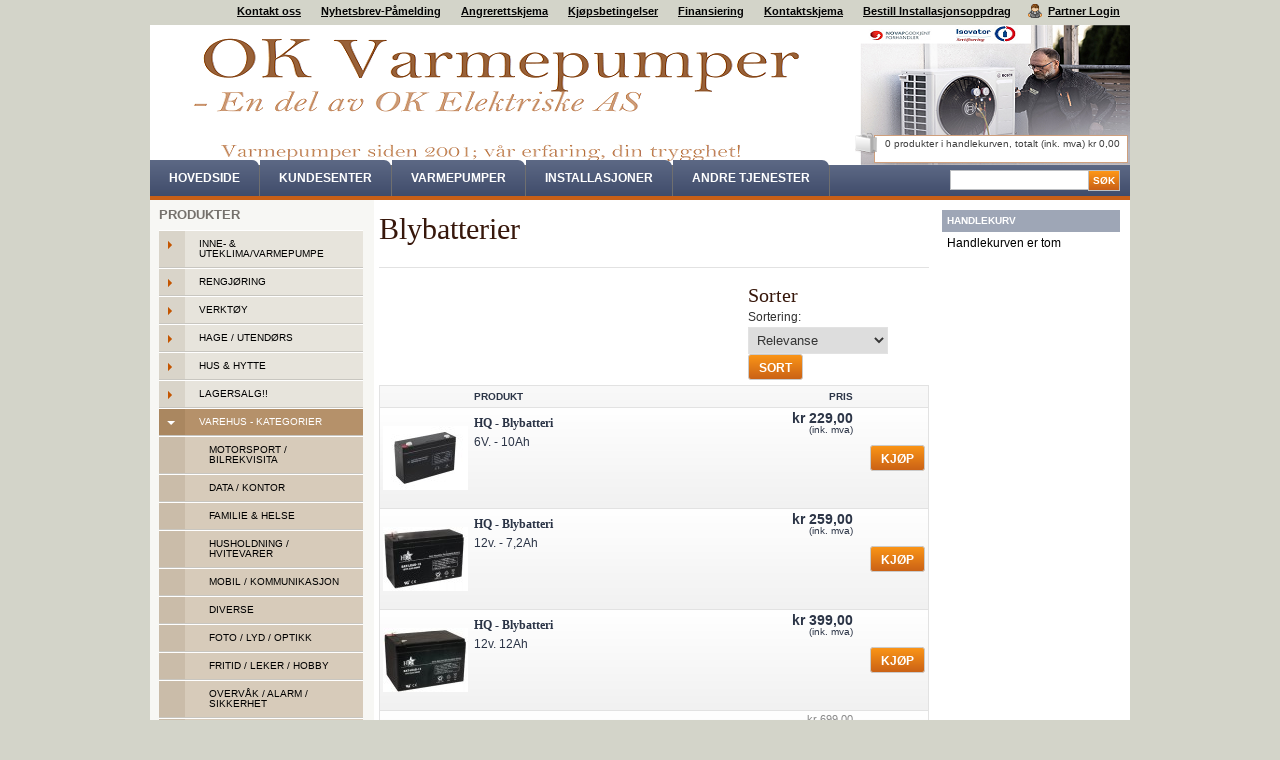

--- FILE ---
content_type: text/html
request_url: https://www.okelektriske.no/varehus-kategorier/smaelektrisk-kabel-lader/batterier-batterliladere/blybatterier
body_size: 12508
content:
<!DOCTYPE html PUBLIC "-//W3C//DTD XHTML+RDFa 1.0//EN" "http://www.w3.org/MarkUp/DTD/xhtml-rdfa-1.dtd">
<html xmlns="http://www.w3.org/1999/xhtml">
<head>
	<meta http-equiv="Content-Type" content="text/html; charset=utf-8" />	<title>
		Blybatterier - www.okelektriske.no
	</title>
	<meta http-equiv="X-UA-Compatible" content="IE=edge" />
	<meta name="keywords" content="Batterier,Oppladbar,Duracell,Blybatteri,HQ,Amp,Ah,Watt,Volt,Batterilader,Hyttebatteri,Multibattteri,Oppladbart batteri,solcelle,omformer,trafo,kontakt,veggkontakt,leadbatteri,knappcellbatteri,GP,inverter,konverter,kompressor" />
	<meta name="description" content="OK Elektriske AS - okelektriske.no -Over 20 år med varmepumper og andre artikler" />
	<meta name="Author" content="Post" />

	<link rel="stylesheet" type="text/css" href="/themes/templates/chopshop/_variations/orangecoffie/resources/css/style.css?1424693721" media="screen" />
	<link rel="stylesheet" type="text/css" href="/css/print.css?1480502779" media="print" />
	<link type="text/css" href="/themes/sites/resources/custom_css/custom.css?1336547247" rel="stylesheet" media="all" />

	<script type="text/javascript">//<![CDATA[
		var lytebox_config = {
			'lang' : 'no',
			'active' : 'true'
		}
	//]]></script>

	<script type="text/javascript" src="/js/head.load.min.js?1414582624"></script>
	<script type="text/javascript">
//<![CDATA[
head.js("/js/scriptaculous.bundle.min.pack.js?1336546998", "/js/common.js?1498823345", "https://cdn.klarna.com/public/kitt/core/v1.0/js/klarna.min.js", "https://cdn.klarna.com/public/kitt/toc/v1.1/js/klarna.terms.min.js", "https://cdn.klarna.com/1.0/code/client/all.js")
//]]>
</script>
	<script type="text/javascript">
		(function(i,s,o,g,r,a,m){i['GoogleAnalyticsObject']=r;i[r]=i[r]||function(){
		(i[r].q=i[r].q||[]).push(arguments)},i[r].l=1*new Date();a=s.createElement(o),
		m=s.getElementsByTagName(o)[0];a.async=1;a.src=g;m.parentNode.insertBefore(a,m)
		})(window,document,'script','//www.google-analytics.com/analytics.js','ga');

		ga('create', 'UA-15493743-1', 'auto');
		if (!location.pathname.match(/^\/search/)) {
			ga('send', 'pageview');
		} else {
			ga('send', 'pageview', location.pathname.replace("/search/","/search?q="));
		}
	</script>

	<script src='https://www.google.com/recaptcha/api.js?hl=no'></script>




	<link href="/sitemap" rel="appendix" />
	<link href="https://www.okelektriske.no/varehus-kategorier/smaelektrisk-kabel-lader/batterier-batterliladere/blybatterier" rel="canonical" />
</head>
<body class="bodyLayout webshop table_product_list ">
		<div id="wrap">
		<div id="wrap2">
			<div id="header">
								<div id="top_left">
	<div class="module menu " id="menu_TeTElement_1">
				<div class="content">
			
		<ul>
			<li class="first contact">
				<a href="https://www.okelektriske.no/contact" ><span>Kontakt oss </span></a>
			</li>
			<li>
				<a href="https://www.okelektriske.no/nyhetsbrev-pamelding" ><span>Nyhetsbrev-P&aring;melding </span></a>
			</li>
			<li>
				<a href="https://www.okelektriske.no/file/454795.pdf" rel="external"><span>Angrerettskjema </span></a>
			</li>
			<li>
				<a href="https://www.okelektriske.no/kjopsbetingelser" ><span>Kj&oslash;psbetingelser </span></a>
			</li>
			<li>
				<a href="https://www.okelektriske.no/finansiering" ><span>Finansiering </span></a>
			</li>
			<li class="contact">
				<a href="https://www.okelektriske.no/contact" rel="external"><span>Kontaktskjema </span></a>
			</li>
			<li>
				<a href="https://www.okelektriske.no/bestill-installasjonsoppdrag" ><span>Bestill Installasjonsoppdrag </span></a>
			</li>
			<li class="last users_login">
				<a href="https://www.okelektriske.no/users/login" ><span>Partner Login </span></a>
			</li>
		</ul>		</div>
		<div class="bottom"></div>
	</div>
</div><div id="top">
	<div class="module logotop">
		<h1>
			<a href="https://www.okelektriske.no/">
				
<img src="/file/1004231.png" alt="https://www.okelektriske.no" />
				<span>www.okelektriske.no</span>
			</a>
		</h1>
	</div>
<div class="module inlinecart" id="shoppingcart_box_TeTElement_1">
	<a id="shoppingcart_items_TeTElement_1" href="https://www.okelektriske.no/webshop/shopping_cart">0 produkter i handlekurven, totalt  (ink. mva)&nbsp;kr 0,00</a>
</div>
	<div class="module menu " id="menu_TeTElement_2">
				<div class="content">
			
		<ul>
			<li class="first home">
				<a href="https://www.okelektriske.no/" ><span>Hovedside </span></a>
			</li>
			<li>
				<a href="https://www.okelektriske.no/kundesenter" ><span>Kundesenter </span></a>
			</li>
			<li>
				<a href="https://www.okelektriske.no/varmepumper" ><span>Varmepumper </span></a>
			</li>
			<li>
				<a href="https://www.okelektriske.no/installasjoner" ><span>Installasjoner </span></a>
			</li>
			<li class="last">
				<a href="https://www.okelektriske.no/andre-tjenester" ><span>Andre tjenester </span></a>
			</li>
		</ul>		</div>
		<div class="bottom"></div>
	</div>
<div class="module searchbox">
		<div class="content">
		<form method="post" action="https://www.okelektriske.no/search">
			<fieldset>
				<input name="data[Site][search_text]" value="" title="" alt="Søk" id="SearchBoxTxt" type="text" class="text search-string autolabel" />
				<div class="submit">
					<input value="Søk" type="submit" class="button" />
				</div>
			</fieldset>
		</form>
	</div>
	<div class="bottom"></div>
</div>
</div><div id="top_right">
</div>			</div>

			<div id="sub_wrap">
				<div id="left">
	<div class="module categorytree " id="categorytree_TeTElement_1">
					<h2><a href="https://www.okelektriske.no/produkter" class="">Produkter</a></h2>
				<div class="content">
			
		<ul>
			<li class="has_child first">
				<a href="https://www.okelektriske.no/inne-uteklima-varmepumpe" ><span>Inne- &amp; uteklima/Varmepumpe </span></a>
				<ul>
					<li class="has_child first">
						<a href="https://www.okelektriske.no/inne-uteklima-varmepumpe/varmepumpe" ><span>Varmepumpe </span></a>
						<ul>
							<li class="first">
								<a href="https://www.okelektriske.no/inne-uteklima-varmepumpe/varmepumpe/luft-vann" ><span>LUFT-VANN </span></a>
							</li>
							<li>
								<a href="https://www.okelektriske.no/inne-uteklima-varmepumpe/varmepumpe/varmepumpe-mitsubishi" ><span>Varmepumpe-Mitsubishi </span></a>
							</li>
							<li class="has_child">
								<a href="https://www.okelektriske.no/inne-uteklima-varmepumpe/varmepumpe/varmepumpe-panasonic" ><span>Varmepumpe-Panasonic </span></a>
								<ul>
									<li class="first last">
										<a href="https://www.okelektriske.no/inne-uteklima-varmepumpe/varmepumpe/varmepumpe-panasonic/gulvmodeller" ><span>Gulvmodeller </span></a>
									</li>
								</ul>
							</li>
							<li>
								<a href="https://www.okelektriske.no/inne-uteklima-varmepumpe/varmepumpe/varmepumpe-midea" ><span>Varmepumpe-Midea </span></a>
							</li>
							<li>
								<a href="https://www.okelektriske.no/inne-uteklima-varmepumpe/varmepumpe/varmepumpe-ivt" ><span>Varmepumpe-IVT </span></a>
							</li>
							<li class="has_child">
								<a href="https://www.okelektriske.no/inne-uteklima-varmepumpe/varmepumpe/monteringsmateriell" ><span>Monteringsmateriell </span></a>
								<ul>
									<li class="first">
										<a href="https://www.okelektriske.no/inne-uteklima-varmepumpe/varmepumpe/monteringsmateriell/kanaler-kanaldeler" ><span>Kanaler &amp; Kanaldeler </span></a>
									</li>
									<li>
										<a href="https://www.okelektriske.no/inne-uteklima-varmepumpe/varmepumpe/monteringsmateriell/braketter-og-stativ" ><span>Braketter og stativ </span></a>
									</li>
									<li>
										<a href="https://www.okelektriske.no/inne-uteklima-varmepumpe/varmepumpe/monteringsmateriell/monteringsverktoy-utstyr" ><span>Monteringsverkt&oslash;y - Utstyr </span></a>
									</li>
									<li class="last">
										<a href="https://www.okelektriske.no/inne-uteklima-varmepumpe/varmepumpe/monteringsmateriell/slanger-ror" ><span>Slanger &amp; R&oslash;r </span></a>
									</li>
								</ul>
							</li>
							<li class="has_child">
								<a href="https://www.okelektriske.no/inne-uteklima-varmepumpe/varmepumpe/tilbehor-ekstra" ><span>Tilbeh&oslash;r - Ekstra </span></a>
								<ul>
									<li class="first">
										<a href="https://www.okelektriske.no/inne-uteklima-varmepumpe/varmepumpe/tilbehor-ekstra/filter" ><span>Filter </span></a>
									</li>
									<li class="last">
										<a href="https://www.okelektriske.no/inne-uteklima-varmepumpe/varmepumpe/tilbehor-ekstra/reservedeler" ><span>Reservedeler </span></a>
									</li>
								</ul>
							</li>
							<li class="last">
								<a href="https://www.okelektriske.no/inne-uteklima-varmepumpe/varmepumpe/varmepumpe-wilfa" ><span>Varmepumpe - Wilfa </span></a>
							</li>
						</ul>
					</li>
					<li>
						<a href="https://www.okelektriske.no/inne-uteklima-varmepumpe/aircondition-og-kjoling" ><span>Aircondition og Kj&oslash;ling </span></a>
					</li>
					<li class="has_child">
						<a href="https://www.okelektriske.no/inne-uteklima-varmepumpe/redusering-av-stromforbruk" ><span>Redusering av str&oslash;mforbruk </span></a>
						<ul>
							<li class="first last">
								<a href="https://www.okelektriske.no/inne-uteklima-varmepumpe/redusering-av-stromforbruk/ijaz-styringssystem" ><span>Ijaz Styringssystem  </span></a>
							</li>
						</ul>
					</li>
					<li class="has_child">
						<a href="https://www.okelektriske.no/inne-uteklima-varmepumpe/ovner" ><span>Ovner </span></a>
						<ul>
							<li class="first">
								<a href="https://www.okelektriske.no/inne-uteklima-varmepumpe/ovner/convection" ><span>Convection </span></a>
							</li>
							<li class="last">
								<a href="https://www.okelektriske.no/inne-uteklima-varmepumpe/ovner/gassovn" ><span>Gassovn </span></a>
							</li>
						</ul>
					</li>
					<li>
						<a href="https://www.okelektriske.no/inne-uteklima-varmepumpe/oppvarming-pro-industri" ><span>Oppvarming PRO - Industri </span></a>
					</li>
					<li class="has_child">
						<a href="https://www.okelektriske.no/inne-uteklima-varmepumpe/innemiljo" ><span>Innemilj&oslash; </span></a>
						<ul>
							<li class="first">
								<a href="https://www.okelektriske.no/inne-uteklima-varmepumpe/innemiljo/luftfukter" ><span>Luftfukter </span></a>
							</li>
							<li>
								<a href="https://www.okelektriske.no/inne-uteklima-varmepumpe/innemiljo/avfukter" ><span>Avfukter </span></a>
							</li>
							<li>
								<a href="https://www.okelektriske.no/inne-uteklima-varmepumpe/innemiljo/luftrenser" ><span>Luftrenser </span></a>
							</li>
							<li class="last">
								<a href="https://www.okelektriske.no/inne-uteklima-varmepumpe/innemiljo/ventilasjon" ><span>Ventilasjon </span></a>
							</li>
						</ul>
					</li>
					<li class="last">
						<a href="https://www.okelektriske.no/inne-uteklima-varmepumpe/terrassevarmer" ><span>Terrassevarmer </span></a>
					</li>
				</ul>
			</li>
			<li class="has_child">
				<a href="https://www.okelektriske.no/rengjoring" ><span>Rengj&oslash;ring </span></a>
				<ul>
					<li class="has_child first">
						<a href="https://www.okelektriske.no/rengjoring/sentralstovsuger" ><span>Sentralst&oslash;vsuger </span></a>
						<ul>
							<li class="first">
								<a href="https://www.okelektriske.no/rengjoring/sentralstovsuger/ror-og-slangepakker" ><span>R&oslash;r og slangepakker </span></a>
							</li>
							<li class="has_child last">
								<a href="https://www.okelektriske.no/rengjoring/sentralstovsuger/tilbehor" ><span>Tilbeh&oslash;r </span></a>
								<ul>
									<li class="first last">
										<a href="https://www.okelektriske.no/rengjoring/sentralstovsuger/tilbehor/stovsugerposer" ><span>St&oslash;vsugerposer </span></a>
									</li>
								</ul>
							</li>
						</ul>
					</li>
					<li class="has_child">
						<a href="https://www.okelektriske.no/rengjoring/stov-og-vannsugere-mm" ><span>St&oslash;v og Vannsugere m.m. </span></a>
						<ul>
							<li class="first">
								<a href="https://www.okelektriske.no/rengjoring/stov-og-vannsugere-mm/duft-luktkuler" ><span>Duft / Luktkuler </span></a>
							</li>
							<li>
								<a href="https://www.okelektriske.no/rengjoring/stov-og-vannsugere-mm/filter" ><span>Filter </span></a>
							</li>
							<li class="last">
								<a href="https://www.okelektriske.no/rengjoring/stov-og-vannsugere-mm/stovsugerposer" ><span>St&oslash;vsugerposer </span></a>
							</li>
						</ul>
					</li>
					<li>
						<a href="https://www.okelektriske.no/rengjoring/teppe-og-mobelrensere" ><span>Teppe Og M&oslash;belrensere </span></a>
					</li>
					<li class="has_child">
						<a href="https://www.okelektriske.no/rengjoring/hoytrykksvasker" ><span>H&oslash;ytrykksvasker </span></a>
						<ul>
							<li class="first last">
								<a href="https://www.okelektriske.no/rengjoring/hoytrykksvasker/reservedeler-ekstrautstyr" ><span>Reservedeler + Ekstrautstyr </span></a>
							</li>
						</ul>
					</li>
					<li class="has_child last">
						<a href="https://www.okelektriske.no/rengjoring/vask-rens-kjemi" ><span>Vask / Rens / Kjemi </span></a>
						<ul>
							<li class="has_child first">
								<a href="https://www.okelektriske.no/rengjoring/vask-rens-kjemi/bilpleie" ><span>Bilpleie </span></a>
								<ul>
									<li class="first">
										<a href="https://www.okelektriske.no/rengjoring/vask-rens-kjemi/bilpleie/utstyr" ><span>Utstyr </span></a>
									</li>
									<li>
										<a href="https://www.okelektriske.no/rengjoring/vask-rens-kjemi/bilpleie/polish-voks" ><span>Polish / Voks </span></a>
									</li>
									<li class="last">
										<a href="https://www.okelektriske.no/rengjoring/vask-rens-kjemi/bilpleie/shampoo" ><span>Shampoo </span></a>
									</li>
								</ul>
							</li>
							<li>
								<a href="https://www.okelektriske.no/rengjoring/vask-rens-kjemi/handrens" ><span>H&aring;ndrens </span></a>
							</li>
							<li>
								<a href="https://www.okelektriske.no/rengjoring/vask-rens-kjemi/verktoy-kjemisk" ><span>Verkt&oslash;y - Kjemisk </span></a>
							</li>
							<li>
								<a href="https://www.okelektriske.no/rengjoring/vask-rens-kjemi/avfetting-vask-motorvask" ><span>Avfetting / Vask / Motorvask </span></a>
							</li>
							<li class="last">
								<a href="https://www.okelektriske.no/rengjoring/vask-rens-kjemi/rens" ><span>Rens </span></a>
							</li>
						</ul>
					</li>
				</ul>
			</li>
			<li class="has_child">
				<a href="https://www.okelektriske.no/verktoy" ><span>Verkt&oslash;y </span></a>
				<ul>
					<li class="has_child first">
						<a href="https://www.okelektriske.no/verktoy/verktoy-kjemisk" ><span>Verkt&oslash;y - Kjemisk </span></a>
						<ul>
							<li class="has_child first">
								<a href="https://www.okelektriske.no/verktoy/verktoy-kjemisk/fug-silikon-sparkel-lim" ><span>Fug/Silikon/Sparkel/Lim </span></a>
								<ul>
									<li class="first last">
										<a href="https://www.okelektriske.no/verktoy/verktoy-kjemisk/fug-silikon-sparkel-lim/lim" ><span>Lim </span></a>
									</li>
								</ul>
							</li>
							<li>
								<a href="https://www.okelektriske.no/verktoy/verktoy-kjemisk/oljer" ><span>Oljer  </span></a>
							</li>
							<li>
								<a href="https://www.okelektriske.no/verktoy/verktoy-kjemisk/rustloser-beskyttelse-rens" ><span>Rustl&oslash;ser / Beskyttelse / Rens </span></a>
							</li>
							<li class="last">
								<a href="https://www.okelektriske.no/verktoy/verktoy-kjemisk/tilbehor" ><span>Tilbeh&oslash;r </span></a>
							</li>
						</ul>
					</li>
					<li class="has_child">
						<a href="https://www.okelektriske.no/verktoy/aggregat-lader-pumper" ><span>Aggregat / Lader / Pumper </span></a>
						<ul>
							<li class="has_child first">
								<a href="https://www.okelektriske.no/verktoy/aggregat-lader-pumper/aggregat" ><span>Aggregat </span></a>
								<ul>
									<li class="first last">
										<a href="https://www.okelektriske.no/verktoy/aggregat-lader-pumper/aggregat/tilbehor-aggregat" ><span>Tilbeh&oslash;r - aggregat </span></a>
									</li>
								</ul>
							</li>
							<li class="last">
								<a href="https://www.okelektriske.no/verktoy/aggregat-lader-pumper/husvannverk-pumper" ><span>Husvannverk - Pumper </span></a>
							</li>
						</ul>
					</li>
					<li>
						<a href="https://www.okelektriske.no/verktoy/batteridrift" ><span>Batteridrift </span></a>
					</li>
					<li class="has_child">
						<a href="https://www.okelektriske.no/verktoy/elverktoy" ><span>El.Verkt&oslash;y </span></a>
						<ul>
							<li class="first">
								<a href="https://www.okelektriske.no/verktoy/elverktoy/bor-og-skrumaskiner" ><span>Bor og Skrumaskiner </span></a>
							</li>
							<li>
								<a href="https://www.okelektriske.no/verktoy/elverktoy/lim-varmluft-og-lodding" ><span>Lim, Varmluft og Lodding </span></a>
							</li>
							<li>
								<a href="https://www.okelektriske.no/verktoy/elverktoy/sag-kapp-klov" ><span>Sag, Kapp, Kl&oslash;v </span></a>
							</li>
							<li class="has_child last">
								<a href="https://www.okelektriske.no/verktoy/elverktoy/sliping-fresing-hovel" ><span>Sliping , Fresing , H&oslash;vel </span></a>
								<ul>
									<li class="first last">
										<a href="https://www.okelektriske.no/verktoy/elverktoy/sliping-fresing-hovel/vinkelsliper" ><span>Vinkelsliper </span></a>
									</li>
								</ul>
							</li>
						</ul>
					</li>
					<li>
						<a href="https://www.okelektriske.no/verktoy/elverktoy-pa-stativ-stasjonaermaskiner" ><span>El.Verkt&oslash;y p&aring; stativ &amp; Stasjon&aelig;rmaskiner </span></a>
					</li>
					<li class="has_child">
						<a href="https://www.okelektriske.no/verktoy/kniver-multiverktoy" ><span>Kniver / Multiverkt&oslash;y </span></a>
						<ul>
							<li class="first">
								<a href="https://www.okelektriske.no/verktoy/kniver-multiverktoy/arbeidskniv" ><span>Arbeidskniv </span></a>
							</li>
							<li class="last">
								<a href="https://www.okelektriske.no/verktoy/kniver-multiverktoy/multiverktoy" ><span>Multiverkt&oslash;y </span></a>
							</li>
						</ul>
					</li>
					<li class="has_child">
						<a href="https://www.okelektriske.no/verktoy/luftverktoy" ><span>Luftverkt&oslash;y </span></a>
						<ul>
							<li class="first">
								<a href="https://www.okelektriske.no/verktoy/luftverktoy/kompressor" ><span>Kompressor </span></a>
							</li>
							<li>
								<a href="https://www.okelektriske.no/verktoy/luftverktoy/kompressor-tilbehor-verktoy" ><span>Kompressor tilbeh&oslash;r-Verkt&oslash;y </span></a>
							</li>
							<li class="last">
								<a href="https://www.okelektriske.no/verktoy/luftverktoy/slanger-nipler-koblinger" ><span>Slanger, Nipler, koblinger </span></a>
							</li>
						</ul>
					</li>
					<li>
						<a href="https://www.okelektriske.no/verktoy/lofteverktoy" ><span>L&oslash;fteverkt&oslash;y </span></a>
					</li>
					<li>
						<a href="https://www.okelektriske.no/verktoy/maleutstyr" ><span>M&aring;leutstyr  </span></a>
					</li>
					<li class="has_child">
						<a href="https://www.okelektriske.no/verktoy/skog-og-hage" ><span>Skog og Hage </span></a>
						<ul>
							<li class="first">
								<a href="https://www.okelektriske.no/verktoy/skog-og-hage/ved-kloyv-sag-kapp" ><span>Ved/Kl&oslash;yv/Sag/Kapp </span></a>
							</li>
							<li>
								<a href="https://www.okelektriske.no/verktoy/skog-og-hage/hageredskap" ><span>Hageredskap </span></a>
							</li>
							<li class="last">
								<a href="https://www.okelektriske.no/verktoy/skog-og-hage/gress-kant-hekktrimmer" ><span>Gress ,Kant &amp; Hekktrimmer </span></a>
							</li>
						</ul>
					</li>
					<li class="has_child">
						<a href="https://www.okelektriske.no/verktoy/sveise" ><span>Sveise  </span></a>
						<ul>
							<li class="first last">
								<a href="https://www.okelektriske.no/verktoy/sveise/skrape-maling" ><span>Skrape / Maling </span></a>
							</li>
						</ul>
					</li>
					<li class="has_child">
						<a href="https://www.okelektriske.no/verktoy/verktoy-diverse" ><span>Verkt&oslash;y - Diverse </span></a>
						<ul>
							<li class="first">
								<a href="https://www.okelektriske.no/verktoy/verktoy-diverse/sag" ><span>Sag </span></a>
							</li>
							<li>
								<a href="https://www.okelektriske.no/verktoy/verktoy-diverse/skruverktoy" ><span>Skruverkt&oslash;y </span></a>
							</li>
							<li>
								<a href="https://www.okelektriske.no/verktoy/verktoy-diverse/tenger" ><span>Tenger  </span></a>
							</li>
							<li>
								<a href="https://www.okelektriske.no/verktoy/verktoy-diverse/hammer-meisel-brekkjern" ><span>Hammer - Meisel - Brekkjern </span></a>
							</li>
							<li class="last">
								<a href="https://www.okelektriske.no/verktoy/verktoy-diverse/pinsett" ><span>Pinsett </span></a>
							</li>
						</ul>
					</li>
					<li class="has_child">
						<a href="https://www.okelektriske.no/verktoy/verktoy-rekvisita" ><span>Verkt&oslash;y - Rekvisita </span></a>
						<ul>
							<li class="first">
								<a href="https://www.okelektriske.no/verktoy/verktoy-rekvisita/bits" ><span>Bits </span></a>
							</li>
							<li>
								<a href="https://www.okelektriske.no/verktoy/verktoy-rekvisita/bor-borsett" ><span>Bor &amp; Borsett </span></a>
							</li>
							<li>
								<a href="https://www.okelektriske.no/verktoy/verktoy-rekvisita/hullsag" ><span>Hullsag </span></a>
							</li>
							<li class="has_child">
								<a href="https://www.okelektriske.no/verktoy/verktoy-rekvisita/sagblad-kjeder" ><span>Sagblad / Kjeder </span></a>
								<ul>
									<li class="first">
										<a href="https://www.okelektriske.no/verktoy/verktoy-rekvisita/sagblad-kjeder/bajonettsag" ><span>Bajonettsag </span></a>
									</li>
									<li>
										<a href="https://www.okelektriske.no/verktoy/verktoy-rekvisita/sagblad-kjeder/sagkjeder" ><span>Sagkjeder </span></a>
									</li>
									<li>
										<a href="https://www.okelektriske.no/verktoy/verktoy-rekvisita/sagblad-kjeder/stikksag" ><span>Stikksag </span></a>
									</li>
									<li class="last">
										<a href="https://www.okelektriske.no/verktoy/verktoy-rekvisita/sagblad-kjeder/sagblad" ><span>Sagblad </span></a>
									</li>
								</ul>
							</li>
							<li>
								<a href="https://www.okelektriske.no/verktoy/verktoy-rekvisita/spiker" ><span>Spiker </span></a>
							</li>
							<li>
								<a href="https://www.okelektriske.no/verktoy/verktoy-rekvisita/tilbehor-multikutter" ><span>Tilbeh&oslash;r-Multikutter </span></a>
							</li>
							<li>
								<a href="https://www.okelektriske.no/verktoy/verktoy-rekvisita/skruer-skruesett" ><span>Skruer &amp; Skruesett </span></a>
							</li>
							<li class="last">
								<a href="https://www.okelektriske.no/verktoy/verktoy-rekvisita/kabelklips-kabelsko" ><span>Kabelklips &amp; Kabelsko </span></a>
							</li>
						</ul>
					</li>
					<li class="has_child">
						<a href="https://www.okelektriske.no/verktoy/verktoysett" ><span>Verkt&oslash;ysett </span></a>
						<ul>
							<li class="first">
								<a href="https://www.okelektriske.no/verktoy/verktoysett/pipesett-verktoysett" ><span>Pipesett &amp; Verkt&oslash;ysett </span></a>
							</li>
							<li>
								<a href="https://www.okelektriske.no/verktoy/verktoysett/skrutrekkersett" ><span>Skrutrekkersett </span></a>
							</li>
							<li class="last">
								<a href="https://www.okelektriske.no/verktoy/verktoysett/kombinasjon-og-fastnokkel" ><span>Kombinasjon og fastn&oslash;kkel </span></a>
							</li>
						</ul>
					</li>
					<li class="has_child">
						<a href="https://www.okelektriske.no/verktoy/lakk-maling" ><span>Lakk / Maling </span></a>
						<ul>
							<li class="first">
								<a href="https://www.okelektriske.no/verktoy/lakk-maling/bokser-lakk" ><span>Bokser - Lakk </span></a>
							</li>
							<li class="last">
								<a href="https://www.okelektriske.no/verktoy/lakk-maling/spraybokser" ><span>Spraybokser </span></a>
							</li>
						</ul>
					</li>
					<li class="has_child last">
						<a href="https://www.okelektriske.no/verktoy/arbeidstoy-sikkerhet-klaer" ><span>Arbeidst&oslash;y/Sikkerhet/Kl&aelig;r  </span></a>
						<ul>
							<li class="has_child first">
								<a href="https://www.okelektriske.no/verktoy/arbeidstoy-sikkerhet-klaer/verneutstyr" ><span>Verneutstyr </span></a>
								<ul>
									<li class="first last">
										<a href="https://www.okelektriske.no/verktoy/arbeidstoy-sikkerhet-klaer/verneutstyr/oreklokker-horselvern" ><span>&Oslash;reklokker / H&oslash;rselvern </span></a>
									</li>
								</ul>
							</li>
							<li class="last">
								<a href="https://www.okelektriske.no/verktoy/arbeidstoy-sikkerhet-klaer/forstehjelp" ><span>F&oslash;rstehjelp </span></a>
							</li>
						</ul>
					</li>
				</ul>
			</li>
			<li class="has_child">
				<a href="https://www.okelektriske.no/hage-utendors" ><span>Hage / Utend&oslash;rs </span></a>
				<ul>
					<li class="first">
						<a href="https://www.okelektriske.no/hage-utendors/drivhus-veksthus-dyrking" ><span>Drivhus / Veksthus / Dyrking </span></a>
					</li>
					<li class="has_child">
						<a href="https://www.okelektriske.no/hage-utendors/hagemobler-parasoller-pynt" ><span>Hagem&oslash;bler, Parasoller &amp; Pynt </span></a>
						<ul>
							<li class="first last">
								<a href="https://www.okelektriske.no/hage-utendors/hagemobler-parasoller-pynt/hagemobler" ><span>Hagem&oslash;bler </span></a>
							</li>
						</ul>
					</li>
					<li class="has_child">
						<a href="https://www.okelektriske.no/hage-utendors/insekt-gift-feller" ><span>Insekt / Gift / Feller </span></a>
						<ul>
							<li class="first">
								<a href="https://www.okelektriske.no/hage-utendors/insekt-gift-feller/spray-vaeske-kjemi" ><span>Spray, V&aelig;ske, Kjemi </span></a>
							</li>
							<li class="last">
								<a href="https://www.okelektriske.no/hage-utendors/insekt-gift-feller/elektronisk" ><span>Elektronisk </span></a>
							</li>
						</ul>
					</li>
					<li>
						<a href="https://www.okelektriske.no/hage-utendors/markiser-solseil-levegg" ><span>Markiser / Solseil/Levegg </span></a>
					</li>
					<li>
						<a href="https://www.okelektriske.no/hage-utendors/partytelt-hagepaviljong" ><span>Partytelt / Hagepaviljong </span></a>
					</li>
					<li>
						<a href="https://www.okelektriske.no/hage-utendors/stiger-stillas-trapper" ><span>Stiger / Stillas / Trapper </span></a>
					</li>
					<li class="has_child">
						<a href="https://www.okelektriske.no/hage-utendors/vanning" ><span>Vanning </span></a>
						<ul>
							<li class="first">
								<a href="https://www.okelektriske.no/hage-utendors/vanning/koplinger-og-slanger" ><span>Koplinger og slanger </span></a>
							</li>
							<li>
								<a href="https://www.okelektriske.no/hage-utendors/vanning/spredere-og-munnstykker" ><span>Spredere og munnstykker </span></a>
							</li>
							<li>
								<a href="https://www.okelektriske.no/hage-utendors/vanning/sproyter" ><span>Spr&oslash;yter </span></a>
							</li>
							<li class="last">
								<a href="https://www.okelektriske.no/hage-utendors/vanning/trommel-vogn-holder" ><span>Trommel / Vogn / Holder </span></a>
							</li>
						</ul>
					</li>
					<li class="last">
						<a href="https://www.okelektriske.no/hage-utendors/diverse" ><span>Diverse </span></a>
					</li>
				</ul>
			</li>
			<li class="has_child">
				<a href="https://www.okelektriske.no/hus-hytte" ><span>Hus &amp; Hytte </span></a>
				<ul>
					<li class="first">
						<a href="https://www.okelektriske.no/hus-hytte/belysning" ><span>Belysning </span></a>
					</li>
					<li class="has_child">
						<a href="https://www.okelektriske.no/hus-hytte/smijern-og-beslag" ><span>Smijern og Beslag </span></a>
						<ul>
							<li class="first last">
								<a href="https://www.okelektriske.no/hus-hytte/smijern-og-beslag/smijernslamper" ><span>Smijernslamper </span></a>
							</li>
						</ul>
					</li>
					<li>
						<a href="https://www.okelektriske.no/hus-hytte/parafinlamper-mm" ><span>Parafinlamper m.m. </span></a>
					</li>
					<li class="has_child">
						<a href="https://www.okelektriske.no/hus-hytte/gassprodukter" ><span>Gassprodukter </span></a>
						<ul>
							<li class="first">
								<a href="https://www.okelektriske.no/hus-hytte/gassprodukter/gasskjoleskap" ><span>Gasskj&oslash;leskap </span></a>
							</li>
							<li>
								<a href="https://www.okelektriske.no/hus-hytte/gassprodukter/gasskomfyrer" ><span>Gasskomfyrer </span></a>
							</li>
							<li>
								<a href="https://www.okelektriske.no/hus-hytte/gassprodukter/kokeapparater" ><span>Kokeapparater </span></a>
							</li>
							<li class="last">
								<a href="https://www.okelektriske.no/hus-hytte/gassprodukter/koketopper" ><span>Koketopper </span></a>
							</li>
						</ul>
					</li>
					<li>
						<a href="https://www.okelektriske.no/hus-hytte/sikkerhet" ><span>Sikkerhet </span></a>
					</li>
					<li>
						<a href="https://www.okelektriske.no/hus-hytte/peisutstyr" ><span>Peisutstyr </span></a>
					</li>
					<li>
						<a href="https://www.okelektriske.no/hus-hytte/solcelleanlegg" ><span>Solcelleanlegg </span></a>
					</li>
					<li>
						<a href="https://www.okelektriske.no/hus-hytte/flagg-vimpel-utstyr" ><span>Flagg, Vimpel, Utstyr </span></a>
					</li>
					<li class="last">
						<a href="https://www.okelektriske.no/hus-hytte/diverse" ><span>Diverse </span></a>
					</li>
				</ul>
			</li>
			<li class="has_child">
				<a href="https://www.okelektriske.no/lagersalg" ><span>LAGERSALG!! </span></a>
				<ul>
					<li class="first">
						<a href="https://www.okelektriske.no/lagersalg/demo-brukt-b-vare" ><span>DEMO/Brukt/B-vare </span></a>
					</li>
					<li>
						<a href="https://www.okelektriske.no/lagersalg/kabler-plugger" ><span>Kabler - Plugger </span></a>
					</li>
					<li class="has_child last">
						<a href="https://www.okelektriske.no/lagersalg/dvd-cd-div" ><span>DVD / CD / DIV. </span></a>
						<ul>
							<li class="first last">
								<a href="https://www.okelektriske.no/lagersalg/dvd-cd-div/cd" ><span>CD </span></a>
							</li>
						</ul>
					</li>
				</ul>
			</li>
			<li class="has_child open last">
				<a href="https://www.okelektriske.no/varehus-kategorier" ><span>Varehus - Kategorier </span></a>
				<ul>
					<li class="has_child first">
						<a href="https://www.okelektriske.no/varehus-kategorier/motorsport-bilrekvisita" ><span>Motorsport / Bilrekvisita </span></a>
						<ul>
							<li class="first">
								<a href="https://www.okelektriske.no/varehus-kategorier/motorsport-bilrekvisita/diverse" ><span>Diverse </span></a>
							</li>
							<li class="has_child">
								<a href="https://www.okelektriske.no/varehus-kategorier/motorsport-bilrekvisita/bil-deler-rekvisita" ><span>Bil, Deler, Rekvisita </span></a>
								<ul>
									<li class="first">
										<a href="https://www.okelektriske.no/varehus-kategorier/motorsport-bilrekvisita/bil-deler-rekvisita/interior" ><span>Interi&oslash;r </span></a>
									</li>
									<li>
										<a href="https://www.okelektriske.no/varehus-kategorier/motorsport-bilrekvisita/bil-deler-rekvisita/lamper-paerer-lys" ><span>Lamper / P&aelig;rer / Lys </span></a>
									</li>
									<li>
										<a href="https://www.okelektriske.no/varehus-kategorier/motorsport-bilrekvisita/bil-deler-rekvisita/vask-polering-utstyr" ><span>Vask / Polering / Utstyr </span></a>
									</li>
									<li>
										<a href="https://www.okelektriske.no/varehus-kategorier/motorsport-bilrekvisita/bil-deler-rekvisita/diverse" ><span>Diverse </span></a>
									</li>
									<li class="last">
										<a href="https://www.okelektriske.no/varehus-kategorier/motorsport-bilrekvisita/bil-deler-rekvisita/vindusvisker" ><span>Vindusvisker </span></a>
									</li>
								</ul>
							</li>
							<li class="has_child">
								<a href="https://www.okelektriske.no/varehus-kategorier/motorsport-bilrekvisita/motorsport" ><span>Motorsport </span></a>
								<ul>
									<li class="first">
										<a href="https://www.okelektriske.no/varehus-kategorier/motorsport-bilrekvisita/motorsport/drivstoff-eksos-utstyr" ><span>Drivstoff, Eksos, Utstyr </span></a>
									</li>
									<li>
										<a href="https://www.okelektriske.no/varehus-kategorier/motorsport-bilrekvisita/motorsport/gir-clutch-brems" ><span>Gir, Clutch, Brems </span></a>
									</li>
									<li>
										<a href="https://www.okelektriske.no/varehus-kategorier/motorsport-bilrekvisita/motorsport/hans" ><span>HANS </span></a>
									</li>
									<li>
										<a href="https://www.okelektriske.no/varehus-kategorier/motorsport-bilrekvisita/motorsport/hjelm" ><span>Hjelm </span></a>
									</li>
									<li>
										<a href="https://www.okelektriske.no/varehus-kategorier/motorsport-bilrekvisita/motorsport/intercom-og-utstyr" ><span>Intercom og Utstyr </span></a>
									</li>
									<li>
										<a href="https://www.okelektriske.no/varehus-kategorier/motorsport-bilrekvisita/motorsport/kjoredresser" ><span>Kj&oslash;redresser </span></a>
									</li>
									<li>
										<a href="https://www.okelektriske.no/varehus-kategorier/motorsport-bilrekvisita/motorsport/oljekjolingslanger" ><span>Olje,Kj&oslash;ling,Slanger </span></a>
									</li>
									<li>
										<a href="https://www.okelektriske.no/varehus-kategorier/motorsport-bilrekvisita/motorsport/personlig-sikkerhet" ><span>Personlig sikkerhet </span></a>
									</li>
									<li class="last">
										<a href="https://www.okelektriske.no/varehus-kategorier/motorsport-bilrekvisita/motorsport/ratt-stol-seler" ><span>Ratt, Stol, Seler </span></a>
									</li>
								</ul>
							</li>
							<li class="last">
								<a href="https://www.okelektriske.no/varehus-kategorier/motorsport-bilrekvisita/teamwear-og-fritid" ><span>Teamwear og Fritid </span></a>
							</li>
						</ul>
					</li>
					<li class="has_child">
						<a href="https://www.okelektriske.no/varehus-kategorier/data-kontor" ><span>Data / Kontor </span></a>
						<ul>
							<li class="first">
								<a href="https://www.okelektriske.no/varehus-kategorier/data-kontor/diverse" ><span>Diverse </span></a>
							</li>
							<li class="has_child">
								<a href="https://www.okelektriske.no/varehus-kategorier/data-kontor/lagringsmedie" ><span>Lagringsmedie </span></a>
								<ul>
									<li class="first">
										<a href="https://www.okelektriske.no/varehus-kategorier/data-kontor/lagringsmedie/kortlesere" ><span>Kortlesere </span></a>
									</li>
									<li>
										<a href="https://www.okelektriske.no/varehus-kategorier/data-kontor/lagringsmedie/memory-stick-pro" ><span>Memory stick pro </span></a>
									</li>
									<li>
										<a href="https://www.okelektriske.no/varehus-kategorier/data-kontor/lagringsmedie/micro-sd" ><span>Micro SD </span></a>
									</li>
									<li>
										<a href="https://www.okelektriske.no/varehus-kategorier/data-kontor/lagringsmedie/minnepenn" ><span>Minnepenn </span></a>
									</li>
									<li class="last">
										<a href="https://www.okelektriske.no/varehus-kategorier/data-kontor/lagringsmedie/sd-kort-secure-digital" ><span>SD Kort (Secure Digital) </span></a>
									</li>
								</ul>
							</li>
							<li class="has_child">
								<a href="https://www.okelektriske.no/varehus-kategorier/data-kontor/mus-og-tastatur" ><span>Mus og Tastatur </span></a>
								<ul>
									<li class="first">
										<a href="https://www.okelektriske.no/varehus-kategorier/data-kontor/mus-og-tastatur/mus" ><span>Mus </span></a>
									</li>
									<li class="last">
										<a href="https://www.okelektriske.no/varehus-kategorier/data-kontor/mus-og-tastatur/tastatur" ><span>Tastatur </span></a>
									</li>
								</ul>
							</li>
							<li class="has_child">
								<a href="https://www.okelektriske.no/varehus-kategorier/data-kontor/pc-laptop-baerbar-pc" ><span>PC-Laptop/B&aelig;rbar PC </span></a>
								<ul>
									<li class="first">
										<a href="https://www.okelektriske.no/varehus-kategorier/data-kontor/pc-laptop-baerbar-pc/informasjon-datamaskiner" ><span>Informasjon datamaskiner </span></a>
									</li>
									<li>
										<a href="https://www.okelektriske.no/varehus-kategorier/data-kontor/pc-laptop-baerbar-pc/batterier" ><span>Batterier </span></a>
									</li>
									<li>
										<a href="https://www.okelektriske.no/varehus-kategorier/data-kontor/pc-laptop-baerbar-pc/baerevesker" ><span>B&aelig;revesker </span></a>
									</li>
									<li class="last">
										<a href="https://www.okelektriske.no/varehus-kategorier/data-kontor/pc-laptop-baerbar-pc/tilbehor" ><span>Tilbeh&oslash;r </span></a>
									</li>
								</ul>
							</li>
							<li class="has_child">
								<a href="https://www.okelektriske.no/varehus-kategorier/data-kontor/kontor-rekvisita" ><span>Kontor- Rekvisita </span></a>
								<ul>
									<li class="first last">
										<a href="https://www.okelektriske.no/varehus-kategorier/data-kontor/kontor-rekvisita/kalkulator-regnemaskiner" ><span>Kalkulator / Regnemaskiner </span></a>
									</li>
								</ul>
							</li>
							<li class="last">
								<a href="https://www.okelektriske.no/varehus-kategorier/data-kontor/ipad-iphone-tilbehor" ><span>IPad / iPhone-tilbeh&oslash;r </span></a>
							</li>
						</ul>
					</li>
					<li class="has_child">
						<a href="https://www.okelektriske.no/varehus-kategorier/familie-helse" ><span>Familie &amp; Helse </span></a>
						<ul>
							<li class="first">
								<a href="https://www.okelektriske.no/varehus-kategorier/familie-helse/baby" ><span>Baby </span></a>
							</li>
							<li class="has_child">
								<a href="https://www.okelektriske.no/varehus-kategorier/familie-helse/helse" ><span>Helse </span></a>
								<ul>
									<li class="first">
										<a href="https://www.okelektriske.no/varehus-kategorier/familie-helse/helse/vekt" ><span>Vekt </span></a>
									</li>
									<li>
										<a href="https://www.okelektriske.no/varehus-kategorier/familie-helse/helse/blodtrykksmaler" ><span>Blodtrykksm&aring;ler </span></a>
									</li>
									<li class="last">
										<a href="https://www.okelektriske.no/varehus-kategorier/familie-helse/helse/tannpleie" ><span>Tannpleie </span></a>
									</li>
								</ul>
							</li>
							<li class="has_child">
								<a href="https://www.okelektriske.no/varehus-kategorier/familie-helse/har" ><span>H&aring;r </span></a>
								<ul>
									<li class="first">
										<a href="https://www.okelektriske.no/varehus-kategorier/familie-helse/har/harfoner" ><span>H&aring;rf&oslash;ner </span></a>
									</li>
									<li class="last">
										<a href="https://www.okelektriske.no/varehus-kategorier/familie-helse/har/barbermaskin-harfjerning" ><span>Barbermaskin / H&aring;rfjerning </span></a>
									</li>
								</ul>
							</li>
							<li class="has_child last">
								<a href="https://www.okelektriske.no/varehus-kategorier/familie-helse/lr-produkter" ><span>LR - Produkter </span></a>
								<ul>
									<li class="first last">
										<a href="https://www.okelektriske.no/varehus-kategorier/familie-helse/lr-produkter/aloe-vera-produkter" ><span>Aloe Vera Produkter </span></a>
									</li>
								</ul>
							</li>
						</ul>
					</li>
					<li class="has_child">
						<a href="https://www.okelektriske.no/varehus-kategorier/husholdning-hvitevarer" ><span>Husholdning / Hvitevarer </span></a>
						<ul>
							<li class="first">
								<a href="https://www.okelektriske.no/varehus-kategorier/husholdning-hvitevarer/hushold-smaelektrisk" ><span>Hushold-Sm&aring;elektrisk </span></a>
							</li>
							<li class="has_child">
								<a href="https://www.okelektriske.no/varehus-kategorier/husholdning-hvitevarer/hvitevarer" ><span>Hvitevarer </span></a>
								<ul>
									<li class="first">
										<a href="https://www.okelektriske.no/varehus-kategorier/husholdning-hvitevarer/hvitevarer/avtrekksvifter-tilbehor" ><span>Avtrekksvifter - Tilbeh&oslash;r </span></a>
									</li>
									<li>
										<a href="https://www.okelektriske.no/varehus-kategorier/husholdning-hvitevarer/hvitevarer/utstyr-deler" ><span>Utstyr &amp; Deler </span></a>
									</li>
									<li>
										<a href="https://www.okelektriske.no/varehus-kategorier/husholdning-hvitevarer/hvitevarer/fryseboks" ><span>Fryseboks </span></a>
									</li>
									<li class="last">
										<a href="https://www.okelektriske.no/varehus-kategorier/husholdning-hvitevarer/hvitevarer/komfyr" ><span>Komfyr </span></a>
									</li>
								</ul>
							</li>
							<li class="has_child">
								<a href="https://www.okelektriske.no/varehus-kategorier/husholdning-hvitevarer/kjokken-smaelektrisk" ><span>Kj&oslash;kken-Sm&aring;elektrisk </span></a>
								<ul>
									<li class="has_child first">
										<a href="https://www.okelektriske.no/varehus-kategorier/husholdning-hvitevarer/kjokken-smaelektrisk/kjokken-tilbehor-utstyr" ><span>Kj&oslash;kken - Tilbeh&oslash;r/Utstyr </span></a>
										<ul>
											<li class="first">
												<a href="https://www.okelektriske.no/varehus-kategorier/husholdning-hvitevarer/kjokken-smaelektrisk/kjokken-tilbehor-utstyr/koking-steking" ><span>Koking / Steking </span></a>
											</li>
											<li class="last">
												<a href="https://www.okelektriske.no/varehus-kategorier/husholdning-hvitevarer/kjokken-smaelektrisk/kjokken-tilbehor-utstyr/mikser-blender-prosessor" ><span>Mikser / Blender / Prosessor </span></a>
											</li>
										</ul>
									</li>
									<li>
										<a href="https://www.okelektriske.no/varehus-kategorier/husholdning-hvitevarer/kjokken-smaelektrisk/friluftsliv-villmark" ><span>Friluftsliv/Villmark </span></a>
									</li>
									<li class="last">
										<a href="https://www.okelektriske.no/varehus-kategorier/husholdning-hvitevarer/kjokken-smaelektrisk/kaffe" ><span>Kaffe </span></a>
									</li>
								</ul>
							</li>
							<li>
								<a href="https://www.okelektriske.no/varehus-kategorier/husholdning-hvitevarer/isbitmaskiner" ><span>Isbitmaskiner </span></a>
							</li>
							<li class="has_child last">
								<a href="https://www.okelektriske.no/varehus-kategorier/husholdning-hvitevarer/vvs-bad-dusj" ><span>VVS / Bad / Dusj </span></a>
								<ul>
									<li class="first">
										<a href="https://www.okelektriske.no/varehus-kategorier/husholdning-hvitevarer/vvs-bad-dusj/baderomstilbehor" ><span>Baderomstilbeh&oslash;r </span></a>
									</li>
									<li>
										<a href="https://www.okelektriske.no/varehus-kategorier/husholdning-hvitevarer/vvs-bad-dusj/koplinger-overganger-deler" ><span>Koplinger/Overganger/Deler </span></a>
									</li>
									<li>
										<a href="https://www.okelektriske.no/varehus-kategorier/husholdning-hvitevarer/vvs-bad-dusj/kraner-blandebatteri-armatur" ><span>Kraner / Blandebatteri / Armatur </span></a>
									</li>
									<li class="last">
										<a href="https://www.okelektriske.no/varehus-kategorier/husholdning-hvitevarer/vvs-bad-dusj/toalettwc" ><span>Toalett,WC </span></a>
									</li>
								</ul>
							</li>
						</ul>
					</li>
					<li class="has_child">
						<a href="https://www.okelektriske.no/varehus-kategorier/mobil-kommunikasjon" ><span>Mobil / Kommunikasjon </span></a>
						<ul>
							<li class="has_child first">
								<a href="https://www.okelektriske.no/varehus-kategorier/mobil-kommunikasjon/kommunikasjon" ><span>Kommunikasjon </span></a>
								<ul>
									<li class="has_child first">
										<a href="https://www.okelektriske.no/varehus-kategorier/mobil-kommunikasjon/kommunikasjon/kommunikasjonsradio" ><span>Kommunikasjonsradio </span></a>
										<ul>
											<li class="first last">
												<a href="https://www.okelektriske.no/varehus-kategorier/mobil-kommunikasjon/kommunikasjon/kommunikasjonsradio/pmr-walkie-talkie" ><span>PMR - Walkie Talkie </span></a>
											</li>
										</ul>
									</li>
									<li class="last">
										<a href="https://www.okelektriske.no/varehus-kategorier/mobil-kommunikasjon/kommunikasjon/megafon" ><span>Megafon </span></a>
									</li>
								</ul>
							</li>
							<li>
								<a href="https://www.okelektriske.no/varehus-kategorier/mobil-kommunikasjon/telematriell" ><span>Telematriell </span></a>
							</li>
							<li class="has_child">
								<a href="https://www.okelektriske.no/varehus-kategorier/mobil-kommunikasjon/navigasjon-gps" ><span>Navigasjon &amp; GPS </span></a>
								<ul>
									<li class="first">
										<a href="https://www.okelektriske.no/varehus-kategorier/mobil-kommunikasjon/navigasjon-gps/for-sykkel" ><span>For Sykkel </span></a>
									</li>
									<li>
										<a href="https://www.okelektriske.no/varehus-kategorier/mobil-kommunikasjon/navigasjon-gps/gps-for-bil" ><span>GPS for bil </span></a>
									</li>
									<li class="last">
										<a href="https://www.okelektriske.no/varehus-kategorier/mobil-kommunikasjon/navigasjon-gps/kartverk" ><span>Kartverk </span></a>
									</li>
								</ul>
							</li>
							<li>
								<a href="https://www.okelektriske.no/varehus-kategorier/mobil-kommunikasjon/bluetooth" ><span>Bluetooth </span></a>
							</li>
							<li class="has_child last">
								<a href="https://www.okelektriske.no/varehus-kategorier/mobil-kommunikasjon/mobiltelefon" ><span>Mobiltelefon </span></a>
								<ul>
									<li class="has_child first last">
										<a href="https://www.okelektriske.no/varehus-kategorier/mobil-kommunikasjon/mobiltelefon/mobilutstyr-tilbehor" ><span>Mobilutstyr - Tilbeh&oslash;r </span></a>
										<ul>
											<li class="first last">
												<a href="https://www.okelektriske.no/varehus-kategorier/mobil-kommunikasjon/mobiltelefon/mobilutstyr-tilbehor/ladere" ><span>Ladere </span></a>
											</li>
										</ul>
									</li>
								</ul>
							</li>
						</ul>
					</li>
					<li class="has_child">
						<a href="https://www.okelektriske.no/varehus-kategorier/diverse" ><span>Diverse </span></a>
						<ul>
							<li class="has_child first">
								<a href="https://www.okelektriske.no/varehus-kategorier/diverse/oppbevaring" ><span>Oppbevaring </span></a>
								<ul>
									<li class="first">
										<a href="https://www.okelektriske.no/varehus-kategorier/diverse/oppbevaring/safe-vapenskap" ><span>Safe / V&aring;penskap </span></a>
									</li>
									<li>
										<a href="https://www.okelektriske.no/varehus-kategorier/diverse/oppbevaring/postkasser" ><span>Postkasser </span></a>
									</li>
									<li>
										<a href="https://www.okelektriske.no/varehus-kategorier/diverse/oppbevaring/for-verktoy" ><span>For verkt&oslash;y </span></a>
									</li>
									<li>
										<a href="https://www.okelektriske.no/varehus-kategorier/diverse/oppbevaring/bokser-kasser-og-skuffer" ><span>Bokser, Kasser og Skuffer </span></a>
									</li>
									<li class="has_child last">
										<a href="https://www.okelektriske.no/varehus-kategorier/diverse/oppbevaring/arkivskap" ><span>Arkivskap </span></a>
										<ul>
											<li class="first last">
												<a href="https://www.okelektriske.no/varehus-kategorier/diverse/oppbevaring/arkivskap/tilleggsutstyr" ><span>Tilleggsutstyr </span></a>
											</li>
										</ul>
									</li>
								</ul>
							</li>
							<li class="last">
								<a href="https://www.okelektriske.no/varehus-kategorier/diverse/reservedeler" ><span>Reservedeler </span></a>
							</li>
						</ul>
					</li>
					<li class="has_child">
						<a href="https://www.okelektriske.no/varehus-kategorier/foto-lyd-optikk" ><span>Foto / Lyd / Optikk </span></a>
						<ul>
							<li class="has_child first">
								<a href="https://www.okelektriske.no/varehus-kategorier/foto-lyd-optikk/utstyr" ><span>Utstyr </span></a>
								<ul>
									<li class="first">
										<a href="https://www.okelektriske.no/varehus-kategorier/foto-lyd-optikk/utstyr/batterier" ><span>Batterier </span></a>
									</li>
									<li>
										<a href="https://www.okelektriske.no/varehus-kategorier/foto-lyd-optikk/utstyr/fjernkontroll" ><span>Fjernkontroll </span></a>
									</li>
									<li>
										<a href="https://www.okelektriske.no/varehus-kategorier/foto-lyd-optikk/utstyr/oppbevaring" ><span>Oppbevaring </span></a>
									</li>
									<li>
										<a href="https://www.okelektriske.no/varehus-kategorier/foto-lyd-optikk/utstyr/rengjoring" ><span>Rengj&oslash;ring </span></a>
									</li>
									<li class="last">
										<a href="https://www.okelektriske.no/varehus-kategorier/foto-lyd-optikk/utstyr/fotostativ" ><span>Fotostativ </span></a>
									</li>
								</ul>
							</li>
							<li>
								<a href="https://www.okelektriske.no/varehus-kategorier/foto-lyd-optikk/videokamera-actioncam" ><span>Videokamera-ActionCam </span></a>
							</li>
							<li class="has_child">
								<a href="https://www.okelektriske.no/varehus-kategorier/foto-lyd-optikk/kikkert-teleskop-optikk" ><span>Kikkert / Teleskop / Optikk </span></a>
								<ul>
									<li class="first">
										<a href="https://www.okelektriske.no/varehus-kategorier/foto-lyd-optikk/kikkert-teleskop-optikk/sikter" ><span>Sikter </span></a>
									</li>
									<li class="last">
										<a href="https://www.okelektriske.no/varehus-kategorier/foto-lyd-optikk/kikkert-teleskop-optikk/nattkikkert" ><span>Nattkikkert </span></a>
									</li>
								</ul>
							</li>
							<li class="has_child last">
								<a href="https://www.okelektriske.no/varehus-kategorier/foto-lyd-optikk/lyd-bilde" ><span>Lyd &amp; Bilde </span></a>
								<ul>
									<li class="has_child first">
										<a href="https://www.okelektriske.no/varehus-kategorier/foto-lyd-optikk/lyd-bilde/bilstereo-dab" ><span>Bilstereo / DAB </span></a>
										<ul>
											<li class="first">
												<a href="https://www.okelektriske.no/varehus-kategorier/foto-lyd-optikk/lyd-bilde/bilstereo-dab/antennematriell" ><span>Antennematriell </span></a>
											</li>
											<li>
												<a href="https://www.okelektriske.no/varehus-kategorier/foto-lyd-optikk/lyd-bilde/bilstereo-dab/bilspiller-dab-adapter" ><span>Bilspiller / DAB-Adapter </span></a>
											</li>
											<li>
												<a href="https://www.okelektriske.no/varehus-kategorier/foto-lyd-optikk/lyd-bilde/bilstereo-dab/diverse-tilbehor" ><span>Diverse - Tilbeh&oslash;r </span></a>
											</li>
											<li class="has_child last">
												<a href="https://www.okelektriske.no/varehus-kategorier/foto-lyd-optikk/lyd-bilde/bilstereo-dab/hoytalere" ><span>H&oslash;ytalere </span></a>
												<ul>
													<li class="first last">
														<a href="https://www.okelektriske.no/varehus-kategorier/foto-lyd-optikk/lyd-bilde/bilstereo-dab/hoytalere/marine-vanntett" ><span>Marine / Vanntett </span></a>
													</li>
												</ul>
											</li>
										</ul>
									</li>
									<li class="has_child">
										<a href="https://www.okelektriske.no/varehus-kategorier/foto-lyd-optikk/lyd-bilde/diverse" ><span>Diverse </span></a>
										<ul>
											<li class="first last">
												<a href="https://www.okelektriske.no/varehus-kategorier/foto-lyd-optikk/lyd-bilde/diverse/fjernkontroll" ><span>Fjernkontroll </span></a>
											</li>
										</ul>
									</li>
									<li class="has_child">
										<a href="https://www.okelektriske.no/varehus-kategorier/foto-lyd-optikk/lyd-bilde/tv-projektor" ><span>Tv/Projektor </span></a>
										<ul>
											<li class="first">
												<a href="https://www.okelektriske.no/varehus-kategorier/foto-lyd-optikk/lyd-bilde/tv-projektor/tv-er" ><span>TV-er </span></a>
											</li>
											<li class="has_child last">
												<a href="https://www.okelektriske.no/varehus-kategorier/foto-lyd-optikk/lyd-bilde/tv-projektor/projektor" ><span>Projektor </span></a>
												<ul>
													<li class="first last">
														<a href="https://www.okelektriske.no/varehus-kategorier/foto-lyd-optikk/lyd-bilde/tv-projektor/projektor/paerer" ><span>p&aelig;rer </span></a>
													</li>
												</ul>
											</li>
										</ul>
									</li>
									<li class="has_child">
										<a href="https://www.okelektriske.no/varehus-kategorier/foto-lyd-optikk/lyd-bilde/hjemmekino-hifi-lyd" ><span>Hjemmekino /HiFi /Lyd </span></a>
										<ul>
											<li class="first">
												<a href="https://www.okelektriske.no/varehus-kategorier/foto-lyd-optikk/lyd-bilde/hjemmekino-hifi-lyd/hoytalere" ><span>H&oslash;ytalere </span></a>
											</li>
											<li>
												<a href="https://www.okelektriske.no/varehus-kategorier/foto-lyd-optikk/lyd-bilde/hjemmekino-hifi-lyd/subwoofer" ><span>SubWoofer </span></a>
											</li>
											<li>
												<a href="https://www.okelektriske.no/varehus-kategorier/foto-lyd-optikk/lyd-bilde/hjemmekino-hifi-lyd/hjemmekino" ><span>Hjemmekino </span></a>
											</li>
											<li class="has_child last">
												<a href="https://www.okelektriske.no/varehus-kategorier/foto-lyd-optikk/lyd-bilde/hjemmekino-hifi-lyd/oretelefoner-headset" ><span>&Oslash;retelefoner / Headset </span></a>
												<ul>
													<li class="first last">
														<a href="https://www.okelektriske.no/varehus-kategorier/foto-lyd-optikk/lyd-bilde/hjemmekino-hifi-lyd/oretelefoner-headset/tradlost" ><span>Tr&aring;dl&oslash;st </span></a>
													</li>
												</ul>
											</li>
										</ul>
									</li>
									<li class="has_child">
										<a href="https://www.okelektriske.no/varehus-kategorier/foto-lyd-optikk/lyd-bilde/mobler-oppheng-mm" ><span>M&oslash;bler / Oppheng m.m. </span></a>
										<ul>
											<li class="has_child first last">
												<a href="https://www.okelektriske.no/varehus-kategorier/foto-lyd-optikk/lyd-bilde/mobler-oppheng-mm/braketter-og-fester" ><span>Braketter og fester </span></a>
												<ul>
													<li class="first">
														<a href="https://www.okelektriske.no/varehus-kategorier/foto-lyd-optikk/lyd-bilde/mobler-oppheng-mm/braketter-og-fester/projektor" ><span>Projektor </span></a>
													</li>
													<li class="last">
														<a href="https://www.okelektriske.no/varehus-kategorier/foto-lyd-optikk/lyd-bilde/mobler-oppheng-mm/braketter-og-fester/takoppheng" ><span>Takoppheng </span></a>
													</li>
												</ul>
											</li>
										</ul>
									</li>
									<li>
										<a href="https://www.okelektriske.no/varehus-kategorier/foto-lyd-optikk/lyd-bilde/tradlos-overforing" ><span>Tr&aring;dl&oslash;s Overf&oslash;ring </span></a>
									</li>
									<li>
										<a href="https://www.okelektriske.no/varehus-kategorier/foto-lyd-optikk/lyd-bilde/lysorgel-lysefekter-lysshow" ><span>Lysorgel/Lysefekter/Lysshow </span></a>
									</li>
									<li>
										<a href="https://www.okelektriske.no/varehus-kategorier/foto-lyd-optikk/lyd-bilde/digitalisering" ><span>Digitalisering </span></a>
									</li>
									<li class="has_child">
										<a href="https://www.okelektriske.no/varehus-kategorier/foto-lyd-optikk/lyd-bilde/spill" ><span>Spill </span></a>
										<ul>
											<li class="first">
												<a href="https://www.okelektriske.no/varehus-kategorier/foto-lyd-optikk/lyd-bilde/spill/konsoller" ><span>Konsoller </span></a>
											</li>
											<li>
												<a href="https://www.okelektriske.no/varehus-kategorier/foto-lyd-optikk/lyd-bilde/spill/tilbehor" ><span>Tilbeh&oslash;r </span></a>
											</li>
											<li class="last">
												<a href="https://www.okelektriske.no/varehus-kategorier/foto-lyd-optikk/lyd-bilde/spill/spill" ><span>Spill </span></a>
											</li>
										</ul>
									</li>
									<li class="last">
										<a href="https://www.okelektriske.no/varehus-kategorier/foto-lyd-optikk/lyd-bilde/radio-cd-dab" ><span>Radio/CD/DAB </span></a>
									</li>
								</ul>
							</li>
						</ul>
					</li>
					<li class="has_child">
						<a href="https://www.okelektriske.no/varehus-kategorier/fritid-leker-hobby" ><span>Fritid / Leker / Hobby </span></a>
						<ul>
							<li class="first">
								<a href="https://www.okelektriske.no/varehus-kategorier/fritid-leker-hobby/basseng" ><span>Basseng </span></a>
							</li>
							<li class="has_child">
								<a href="https://www.okelektriske.no/varehus-kategorier/fritid-leker-hobby/ferie-friluftsliv-villmark" ><span>Ferie / Friluftsliv / Villmark </span></a>
								<ul>
									<li class="has_child first">
										<a href="https://www.okelektriske.no/varehus-kategorier/fritid-leker-hobby/ferie-friluftsliv-villmark/kjokken-mat-utstyr" ><span>Kj&oslash;kken / Mat / Utstyr </span></a>
										<ul>
											<li class="first last">
												<a href="https://www.okelektriske.no/varehus-kategorier/fritid-leker-hobby/ferie-friluftsliv-villmark/kjokken-mat-utstyr/koking-utstyr-tilberedning" ><span>Koking/ Utstyr/ Tilberedning </span></a>
											</li>
										</ul>
									</li>
									<li>
										<a href="https://www.okelektriske.no/varehus-kategorier/fritid-leker-hobby/ferie-friluftsliv-villmark/survival-overlevelse" ><span>Survival - Overlevelse </span></a>
									</li>
									<li class="has_child">
										<a href="https://www.okelektriske.no/varehus-kategorier/fritid-leker-hobby/ferie-friluftsliv-villmark/bat-sjo-fiske" ><span>B&aring;t / Sj&oslash; / Fiske </span></a>
										<ul>
											<li class="first">
												<a href="https://www.okelektriske.no/varehus-kategorier/fritid-leker-hobby/ferie-friluftsliv-villmark/bat-sjo-fiske/fiskeutstyr" ><span>Fiskeutstyr </span></a>
											</li>
											<li>
												<a href="https://www.okelektriske.no/varehus-kategorier/fritid-leker-hobby/ferie-friluftsliv-villmark/bat-sjo-fiske/garnruseteine" ><span>Garn,Ruse,Teine </span></a>
											</li>
											<li class="last">
												<a href="https://www.okelektriske.no/varehus-kategorier/fritid-leker-hobby/ferie-friluftsliv-villmark/bat-sjo-fiske/sikkerhet" ><span>Sikkerhet </span></a>
											</li>
										</ul>
									</li>
									<li>
										<a href="https://www.okelektriske.no/varehus-kategorier/fritid-leker-hobby/ferie-friluftsliv-villmark/kniver-for-brukpynt-og-samling" ><span>Kniver for bruk,pynt og samling </span></a>
									</li>
									<li>
										<a href="https://www.okelektriske.no/varehus-kategorier/fritid-leker-hobby/ferie-friluftsliv-villmark/telt-utstyr" ><span>Telt &amp; Utstyr </span></a>
									</li>
									<li class="last">
										<a href="https://www.okelektriske.no/varehus-kategorier/fritid-leker-hobby/ferie-friluftsliv-villmark/strand-camping" ><span>Strand &amp; Camping </span></a>
									</li>
								</ul>
							</li>
							<li>
								<a href="https://www.okelektriske.no/varehus-kategorier/fritid-leker-hobby/gadgets" ><span>Gadgets </span></a>
							</li>
							<li class="has_child">
								<a href="https://www.okelektriske.no/varehus-kategorier/fritid-leker-hobby/instrumenter-og-div" ><span>Instrumenter og Div. </span></a>
								<ul>
									<li class="first">
										<a href="https://www.okelektriske.no/varehus-kategorier/fritid-leker-hobby/instrumenter-og-div/forsterker-amp-mm" ><span>Forsterker - Amp m.m. </span></a>
									</li>
									<li>
										<a href="https://www.okelektriske.no/varehus-kategorier/fritid-leker-hobby/instrumenter-og-div/mikrofoner" ><span>Mikrofoner </span></a>
									</li>
									<li>
										<a href="https://www.okelektriske.no/varehus-kategorier/fritid-leker-hobby/instrumenter-og-div/miksere" ><span>Miksere </span></a>
									</li>
									<li>
										<a href="https://www.okelektriske.no/varehus-kategorier/fritid-leker-hobby/instrumenter-og-div/pa-utstyr" ><span>PA-Utstyr </span></a>
									</li>
									<li class="last">
										<a href="https://www.okelektriske.no/varehus-kategorier/fritid-leker-hobby/instrumenter-og-div/tilbehor" ><span>Tilbeh&oslash;r </span></a>
									</li>
								</ul>
							</li>
							<li class="has_child">
								<a href="https://www.okelektriske.no/varehus-kategorier/fritid-leker-hobby/leker-spill-hobby" ><span>Leker / Spill / Hobby </span></a>
								<ul>
									<li class="first">
										<a href="https://www.okelektriske.no/varehus-kategorier/fritid-leker-hobby/leker-spill-hobby/spill-leker" ><span>Spill &amp; Leker </span></a>
									</li>
									<li>
										<a href="https://www.okelektriske.no/varehus-kategorier/fritid-leker-hobby/leker-spill-hobby/hobby-kunstmaling" ><span>Hobby / Kunstmaling </span></a>
									</li>
									<li>
										<a href="https://www.okelektriske.no/varehus-kategorier/fritid-leker-hobby/leker-spill-hobby/radiostyrt-div" ><span>Radiostyrt - Div. </span></a>
									</li>
									<li>
										<a href="https://www.okelektriske.no/varehus-kategorier/fritid-leker-hobby/leker-spill-hobby/radiostyrt-fly" ><span>Radiostyrt fly  </span></a>
									</li>
									<li class="last">
										<a href="https://www.okelektriske.no/varehus-kategorier/fritid-leker-hobby/leker-spill-hobby/trim" ><span>Trim  </span></a>
									</li>
								</ul>
							</li>
							<li class="has_child">
								<a href="https://www.okelektriske.no/varehus-kategorier/fritid-leker-hobby/vapenutstyr-paintball-luftvapen" ><span>V&aring;penutstyr / Paintball &amp; Luftv&aring;pen </span></a>
								<ul>
									<li class="has_child first">
										<a href="https://www.okelektriske.no/varehus-kategorier/fritid-leker-hobby/vapenutstyr-paintball-luftvapen/luftvapen-co2" ><span>Luftv&aring;pen &amp; Co2 </span></a>
										<ul>
											<li class="first last">
												<a href="https://www.okelektriske.no/varehus-kategorier/fritid-leker-hobby/vapenutstyr-paintball-luftvapen/luftvapen-co2/utstyr-tilbehor" ><span>Utstyr &amp; Tilbeh&oslash;r </span></a>
											</li>
										</ul>
									</li>
									<li class="has_child">
										<a href="https://www.okelektriske.no/varehus-kategorier/fritid-leker-hobby/vapenutstyr-paintball-luftvapen/paintball" ><span>Paintball </span></a>
										<ul>
											<li class="first last">
												<a href="https://www.okelektriske.no/varehus-kategorier/fritid-leker-hobby/vapenutstyr-paintball-luftvapen/paintball/utstyr" ><span>Utstyr </span></a>
											</li>
										</ul>
									</li>
									<li>
										<a href="https://www.okelektriske.no/varehus-kategorier/fritid-leker-hobby/vapenutstyr-paintball-luftvapen/softgun" ><span>Softgun </span></a>
									</li>
									<li>
										<a href="https://www.okelektriske.no/varehus-kategorier/fritid-leker-hobby/vapenutstyr-paintball-luftvapen/kikkert-teleskop-optikk" ><span>Kikkert / Teleskop / Optikk </span></a>
									</li>
									<li class="last">
										<a href="https://www.okelektriske.no/varehus-kategorier/fritid-leker-hobby/vapenutstyr-paintball-luftvapen/diverse" ><span>Diverse </span></a>
									</li>
								</ul>
							</li>
							<li>
								<a href="https://www.okelektriske.no/varehus-kategorier/fritid-leker-hobby/til-dyra-zoomarkedet" ><span>Til dyra - Zoomarkedet </span></a>
							</li>
							<li class="has_child">
								<a href="https://www.okelektriske.no/varehus-kategorier/fritid-leker-hobby/klaer-utstyr" ><span>Kl&aelig;r &amp; Utstyr </span></a>
								<ul>
									<li class="first">
										<a href="https://www.okelektriske.no/varehus-kategorier/fritid-leker-hobby/klaer-utstyr/hansker-og-fingerbeskyttelse" ><span>Hansker og fingerbeskyttelse </span></a>
									</li>
									<li class="last">
										<a href="https://www.okelektriske.no/varehus-kategorier/fritid-leker-hobby/klaer-utstyr/klaer" ><span>Kl&aelig;r </span></a>
									</li>
								</ul>
							</li>
							<li>
								<a href="https://www.okelektriske.no/varehus-kategorier/fritid-leker-hobby/diverse" ><span>Diverse  </span></a>
							</li>
							<li class="has_child">
								<a href="https://www.okelektriske.no/varehus-kategorier/fritid-leker-hobby/grill-mat-og-tilbehor" ><span>Grill, Mat og Tilbeh&oslash;r </span></a>
								<ul>
									<li class="first">
										<a href="https://www.okelektriske.no/varehus-kategorier/fritid-leker-hobby/grill-mat-og-tilbehor/grill-utepeis" ><span>Grill / Utepeis </span></a>
									</li>
									<li>
										<a href="https://www.okelektriske.no/varehus-kategorier/fritid-leker-hobby/grill-mat-og-tilbehor/grilltilbehor" ><span>Grilltilbeh&oslash;r </span></a>
									</li>
									<li>
										<a href="https://www.okelektriske.no/varehus-kategorier/fritid-leker-hobby/grill-mat-og-tilbehor/kull-brikettgrill" ><span>Kull / Brikettgrill </span></a>
									</li>
									<li class="last">
										<a href="https://www.okelektriske.no/varehus-kategorier/fritid-leker-hobby/grill-mat-og-tilbehor/opptenning-lightere" ><span>Opptenning / Lightere </span></a>
									</li>
								</ul>
							</li>
							<li class="last">
								<a href="https://www.okelektriske.no/varehus-kategorier/fritid-leker-hobby/sykkel" ><span>Sykkel </span></a>
							</li>
						</ul>
					</li>
					<li class="has_child">
						<a href="https://www.okelektriske.no/varehus-kategorier/overvak-alarm-sikkerhet" ><span>Overv&aring;k / Alarm / Sikkerhet </span></a>
						<ul>
							<li class="first">
								<a href="https://www.okelektriske.no/varehus-kategorier/overvak-alarm-sikkerhet/alarm" ><span>Alarm </span></a>
							</li>
							<li>
								<a href="https://www.okelektriske.no/varehus-kategorier/overvak-alarm-sikkerhet/braketter-og-fester" ><span>Braketter og Fester </span></a>
							</li>
							<li>
								<a href="https://www.okelektriske.no/varehus-kategorier/overvak-alarm-sikkerhet/multiplexer" ><span>Multiplexer </span></a>
							</li>
							<li>
								<a href="https://www.okelektriske.no/varehus-kategorier/overvak-alarm-sikkerhet/opptaker" ><span>Opptaker </span></a>
							</li>
							<li>
								<a href="https://www.okelektriske.no/varehus-kategorier/overvak-alarm-sikkerhet/kamera" ><span>Kamera </span></a>
							</li>
							<li>
								<a href="https://www.okelektriske.no/varehus-kategorier/overvak-alarm-sikkerhet/ryggekamera" ><span>Ryggekamera </span></a>
							</li>
							<li>
								<a href="https://www.okelektriske.no/varehus-kategorier/overvak-alarm-sikkerhet/laser" ><span>L&aring;ser </span></a>
							</li>
							<li>
								<a href="https://www.okelektriske.no/varehus-kategorier/overvak-alarm-sikkerhet/detektorer-brannvarslere" ><span>Detektorer &amp; Brannvarslere </span></a>
							</li>
							<li class="last">
								<a href="https://www.okelektriske.no/varehus-kategorier/overvak-alarm-sikkerhet/brannvern" ><span>Brannvern </span></a>
							</li>
						</ul>
					</li>
					<li class="has_child">
						<a href="https://www.okelektriske.no/varehus-kategorier/satelitt-digital-tv" ><span>Satelitt / Digital-TV </span></a>
						<ul>
							<li class="first">
								<a href="https://www.okelektriske.no/varehus-kategorier/satelitt-digital-tv/antenneforsterker" ><span>Antenneforsterker </span></a>
							</li>
							<li class="has_child">
								<a href="https://www.okelektriske.no/varehus-kategorier/satelitt-digital-tv/antenner" ><span>Antenner </span></a>
								<ul>
									<li class="first last">
										<a href="https://www.okelektriske.no/varehus-kategorier/satelitt-digital-tv/antenner/parabol-satelitt" ><span>Parabol / Satelitt </span></a>
									</li>
								</ul>
							</li>
							<li>
								<a href="https://www.okelektriske.no/varehus-kategorier/satelitt-digital-tv/tilbehor" ><span>Tilbeh&oslash;r </span></a>
							</li>
							<li class="has_child last">
								<a href="https://www.okelektriske.no/varehus-kategorier/satelitt-digital-tv/tuner-signalmottak" ><span>Tuner / signalmottak </span></a>
								<ul>
									<li class="first last">
										<a href="https://www.okelektriske.no/varehus-kategorier/satelitt-digital-tv/tuner-signalmottak/ca-moduler" ><span>CA-Moduler </span></a>
									</li>
								</ul>
							</li>
						</ul>
					</li>
					<li class="has_child open last">
						<a href="https://www.okelektriske.no/varehus-kategorier/smaelektrisk-kabel-lader" ><span>Sm&aring;elektrisk/Kabel/Lader </span></a>
						<ul>
							<li class="has_child open first">
								<a href="https://www.okelektriske.no/varehus-kategorier/smaelektrisk-kabel-lader/batterier-batterliladere" ><span>Batterier &amp; Batterliladere </span></a>
								<ul>
									<li class="first">
										<a href="https://www.okelektriske.no/varehus-kategorier/smaelektrisk-kabel-lader/batterier-batterliladere/alkalisk-vanlig" ><span>Alkalisk - (Vanlig) </span></a>
									</li>
									<li class="active open">
										<a href="https://www.okelektriske.no/varehus-kategorier/smaelektrisk-kabel-lader/batterier-batterliladere/blybatterier" ><span>Blybatterier </span></a>
									</li>
									<li>
										<a href="https://www.okelektriske.no/varehus-kategorier/smaelektrisk-kabel-lader/batterier-batterliladere/knappcelle" ><span>Knappcelle </span></a>
									</li>
									<li>
										<a href="https://www.okelektriske.no/varehus-kategorier/smaelektrisk-kabel-lader/batterier-batterliladere/for-kamera-og-foto" ><span>For Kamera og Foto </span></a>
									</li>
									<li>
										<a href="https://www.okelektriske.no/varehus-kategorier/smaelektrisk-kabel-lader/batterier-batterliladere/horeapparat" ><span>H&oslash;reapparat </span></a>
									</li>
									<li class="has_child last">
										<a href="https://www.okelektriske.no/varehus-kategorier/smaelektrisk-kabel-lader/batterier-batterliladere/batterilader" ><span>Batterilader </span></a>
										<ul>
											<li class="first last">
												<a href="https://www.okelektriske.no/varehus-kategorier/smaelektrisk-kabel-lader/batterier-batterliladere/batterilader/for-foto-video" ><span>For Foto &amp; Video </span></a>
											</li>
										</ul>
									</li>
								</ul>
							</li>
							<li>
								<a href="https://www.okelektriske.no/varehus-kategorier/smaelektrisk-kabel-lader/diverse" ><span>Diverse </span></a>
							</li>
							<li class="has_child">
								<a href="https://www.okelektriske.no/varehus-kategorier/smaelektrisk-kabel-lader/elmatriell" ><span>El.matriell </span></a>
								<ul>
									<li class="first">
										<a href="https://www.okelektriske.no/varehus-kategorier/smaelektrisk-kabel-lader/elmatriell/forgrening" ><span>Forgrening  </span></a>
									</li>
									<li>
										<a href="https://www.okelektriske.no/varehus-kategorier/smaelektrisk-kabel-lader/elmatriell/kabel" ><span>Kabel </span></a>
									</li>
									<li>
										<a href="https://www.okelektriske.no/varehus-kategorier/smaelektrisk-kabel-lader/elmatriell/kabelsko-fester" ><span>Kabelsko / Fester </span></a>
									</li>
									<li>
										<a href="https://www.okelektriske.no/varehus-kategorier/smaelektrisk-kabel-lader/elmatriell/reiseadapter" ><span>Reiseadapter  </span></a>
									</li>
									<li>
										<a href="https://www.okelektriske.no/varehus-kategorier/smaelektrisk-kabel-lader/elmatriell/skjotekabel" ><span>Skj&oslash;tekabel </span></a>
									</li>
									<li class="last">
										<a href="https://www.okelektriske.no/varehus-kategorier/smaelektrisk-kabel-lader/elmatriell/stromplugger" ><span>Str&oslash;mplugger </span></a>
									</li>
								</ul>
							</li>
							<li class="has_child">
								<a href="https://www.okelektriske.no/varehus-kategorier/smaelektrisk-kabel-lader/invert-omformer-konvert" ><span>Invert/ Omformer/ Konvert </span></a>
								<ul>
									<li class="first">
										<a href="https://www.okelektriske.no/varehus-kategorier/smaelektrisk-kabel-lader/invert-omformer-konvert/230v-110v" ><span>230v - 110v </span></a>
									</li>
									<li>
										<a href="https://www.okelektriske.no/varehus-kategorier/smaelektrisk-kabel-lader/invert-omformer-konvert/dc-dc-converter" ><span>DC-DC Converter </span></a>
									</li>
									<li class="last">
										<a href="https://www.okelektriske.no/varehus-kategorier/smaelektrisk-kabel-lader/invert-omformer-konvert/inverter" ><span>Inverter </span></a>
									</li>
								</ul>
							</li>
							<li class="has_child">
								<a href="https://www.okelektriske.no/varehus-kategorier/smaelektrisk-kabel-lader/kabler-koplinger-mm" ><span>Kabler / Koplinger m.m. </span></a>
								<ul>
									<li class="first">
										<a href="https://www.okelektriske.no/varehus-kategorier/smaelektrisk-kabel-lader/kabler-koplinger-mm/bil" ><span>Bil </span></a>
									</li>
									<li>
										<a href="https://www.okelektriske.no/varehus-kategorier/smaelektrisk-kabel-lader/kabler-koplinger-mm/datakabel" ><span>Datakabel </span></a>
									</li>
									<li>
										<a href="https://www.okelektriske.no/varehus-kategorier/smaelektrisk-kabel-lader/kabler-koplinger-mm/divkabel" ><span>Div.Kabel </span></a>
									</li>
									<li class="has_child">
										<a href="https://www.okelektriske.no/varehus-kategorier/smaelektrisk-kabel-lader/kabler-koplinger-mm/bokser-brytere" ><span>Bokser/Brytere </span></a>
										<ul>
											<li class="first">
												<a href="https://www.okelektriske.no/varehus-kategorier/smaelektrisk-kabel-lader/kabler-koplinger-mm/bokser-brytere/konverter-omgjorer" ><span>Konverter / Omgj&oslash;rer </span></a>
											</li>
											<li class="last">
												<a href="https://www.okelektriske.no/varehus-kategorier/smaelektrisk-kabel-lader/kabler-koplinger-mm/bokser-brytere/switchboks-splitter" ><span>Switchboks / Splitter </span></a>
											</li>
										</ul>
									</li>
									<li class="last">
										<a href="https://www.okelektriske.no/varehus-kategorier/smaelektrisk-kabel-lader/kabler-koplinger-mm/plugger-kontakter" ><span>Plugger / Kontakter </span></a>
									</li>
								</ul>
							</li>
							<li class="has_child">
								<a href="https://www.okelektriske.no/varehus-kategorier/smaelektrisk-kabel-lader/lykt-paere-lys" ><span>Lykt / P&aelig;re / Lys </span></a>
								<ul>
									<li class="has_child first">
										<a href="https://www.okelektriske.no/varehus-kategorier/smaelektrisk-kabel-lader/lykt-paere-lys/paerer-led" ><span>P&aelig;rer &amp; LED </span></a>
										<ul>
											<li class="first">
												<a href="https://www.okelektriske.no/varehus-kategorier/smaelektrisk-kabel-lader/lykt-paere-lys/paerer-led/halogenpaerer" ><span>Halogenp&aelig;rer </span></a>
											</li>
											<li>
												<a href="https://www.okelektriske.no/varehus-kategorier/smaelektrisk-kabel-lader/lykt-paere-lys/paerer-led/sparepaerer" ><span>Sparep&aelig;rer </span></a>
											</li>
											<li class="last">
												<a href="https://www.okelektriske.no/varehus-kategorier/smaelektrisk-kabel-lader/lykt-paere-lys/paerer-led/led-lamper" ><span>LED-Lamper </span></a>
											</li>
										</ul>
									</li>
									<li class="has_child">
										<a href="https://www.okelektriske.no/varehus-kategorier/smaelektrisk-kabel-lader/lykt-paere-lys/lommelykt" ><span>Lommelykt </span></a>
										<ul>
											<li class="first">
												<a href="https://www.okelektriske.no/varehus-kategorier/smaelektrisk-kabel-lader/lykt-paere-lys/lommelykt/maglite" ><span>MagLite </span></a>
											</li>
											<li class="last">
												<a href="https://www.okelektriske.no/varehus-kategorier/smaelektrisk-kabel-lader/lykt-paere-lys/lommelykt/hodelykt" ><span>Hodelykt </span></a>
											</li>
										</ul>
									</li>
									<li class="last">
										<a href="https://www.okelektriske.no/varehus-kategorier/smaelektrisk-kabel-lader/lykt-paere-lys/julebelysning-paerer" ><span>Julebelysning - P&aelig;rer+ </span></a>
									</li>
								</ul>
							</li>
							<li>
								<a href="https://www.okelektriske.no/varehus-kategorier/smaelektrisk-kabel-lader/sikringer" ><span>Sikringer </span></a>
							</li>
							<li>
								<a href="https://www.okelektriske.no/varehus-kategorier/smaelektrisk-kabel-lader/stromforsyning" ><span>Str&oslash;mforsyning </span></a>
							</li>
							<li>
								<a href="https://www.okelektriske.no/varehus-kategorier/smaelektrisk-kabel-lader/stovsugerposer" ><span>St&oslash;vsugerposer </span></a>
							</li>
							<li class="has_child">
								<a href="https://www.okelektriske.no/varehus-kategorier/smaelektrisk-kabel-lader/vaerstasjoner-klokker" ><span>V&aelig;rstasjoner / Klokker </span></a>
								<ul>
									<li class="first">
										<a href="https://www.okelektriske.no/varehus-kategorier/smaelektrisk-kabel-lader/vaerstasjoner-klokker/vekkerklokke-klokkeradio" ><span>Vekkerklokke / Klokkeradio </span></a>
									</li>
									<li class="last">
										<a href="https://www.okelektriske.no/varehus-kategorier/smaelektrisk-kabel-lader/vaerstasjoner-klokker/vaerstasjon-termometer" ><span>V&aelig;rstasjon - Termometer </span></a>
									</li>
								</ul>
							</li>
							<li class="last">
								<a href="https://www.okelektriske.no/varehus-kategorier/smaelektrisk-kabel-lader/timer" ><span>Timer </span></a>
							</li>
						</ul>
					</li>
				</ul>
			</li>
		</ul>		</div>
		<div class="bottom"></div>
	</div>


	<div class="module articlebox">
		<h2>Nyheter</h2>
		<div class="content">
			<ul>
							<li class="article">
										<div class="created-date meta">08.11.2024 12:43</div>					
					
					<h3><a href="https://www.okelektriske.no/nyheter/presisering-vedrdrift-av-ok-elektriske-as">Presisering vedr.drift av OK Elektriske AS</a></h3>
					
									</li>
							<li class="article">
										<div class="created-date meta">14.12.2023 16:04</div>					
					
					<h3><a href="https://www.okelektriske.no/nyheter/varmepumpe-kalkulator">Varmepumpe-kalkulator</a></h3>
					
									</li>
							<li class="article">
										<div class="created-date meta">21.12.2022 15:09</div>					
					
					<h3><a href="https://www.okelektriske.no/nyheter/regjeringen-oker-hfk-gassavgiftene-pa-nytt">Regjeringen &oslash;ker HFK-gassavgiftene p&aring; nytt</a></h3>
					
									</li>
							<li class="article">
										<div class="created-date meta">26.10.2022 16:28</div>					
					
					<h3><a href="https://www.okelektriske.no/nyheter/ok-elektriske-as-lysaker-elektro-as">OK Elektriske AS +Lysaker Elektro AS</a></h3>
					
									</li>
						</ul>
			<a href="https://www.okelektriske.no/nyheter">Vis fler</a>		</div>
		<div class="bottom"></div>
	</div>

	<div class="module articlebox">
		<h2>Multimedia og Artikler</h2>
		<div class="content">
			<ul>
							<li class="article">
										<div class="created-date meta">14.12.2023 16:04</div>					
					
					<h3><a href="https://www.okelektriske.no/nyheter/varmepumpe-kalkulator">Varmepumpe-kalkulator</a></h3>
					
									</li>
							<li class="article">
										<div class="created-date meta">24.01.2023 18:01</div>					
					
					<h3><a href="https://www.okelektriske.no/multimedia-og-artikler/lydpromblematikk-i-varmepumper">Lyd&quot;promblematikk&quot; i varmepumper</a></h3>
					
									</li>
							<li class="article">
										<div class="created-date meta">02.03.2022 18:41</div>					
					
					<h3><a href="https://www.okelektriske.no/nyheter/jo-service-pa-varmepumpe-er-nodvendig">Jo! Service p&aring; varmepumpe ER n&oslash;dvendig!</a></h3>
					
									</li>
							<li class="article">
										<div class="created-date meta">25.03.2021 13:00</div>					
					
					<h3><a href="https://www.okelektriske.no/nyheter/standard-montering-av-varmepumpe">Standard montering av varmepumpe</a></h3>
					
									</li>
						</ul>
			<a href="https://www.okelektriske.no/multimedia-og-artikler">Vis fler</a>		</div>
		<div class="bottom"></div>
	</div>
</div><div id="main">

	<div class="page categories">
							<h2>Blybatterier</h2>
														</div>


	<div class="page products">
												<div class="contents">
							<div class="product-list">
										<form class="sort-table filter-table" action="https://www.okelektriske.no/varehus-kategorier/smaelektrisk-kabel-lader/batterier-batterliladere/blybatterier" method="get">
						<div class="form-column">
							<fieldset class="sort-filter">
								<legend>Sorter</legend>
								<label for="ProductSorting">Sortering:</label>								<select name="data[Product][sorting]" class="submit-on-change" id="ProductSorting">
<option value="ProductsProductcategory.sortnum ASC" selected="selected">Relevanse</option>
<option value="Product.name ASC">Navn (A til Å)</option>
<option value="Product.name DESC">Navn (Å til A)</option>
<option value="Webshopitem.price ASC">Priser (lav til høy)</option>
<option value="Webshopitem.price DESC">Priser (høy til lav)</option>
</select>								<div class="submit"><input type="submit" class="button" value="Sort" /></div>
							</fieldset>
						</div>
																							</form>
										<table>
	<thead>
		<tr>
			<th class="image">Bilde</th>
			<th>Produkt</th>
			<th class="numeric">Pris</th>
			<th class="action">Kjøp</th>
		</tr>
	</thead>
	<tbody id="product_wrapp_6978ed83_3190_4aec_b7ab_30440a00000b">
													<tr class="hproduct even" data-filter-has-variations="" data-filter-price="229.00" data-filter-stock-size="0" data-filter-stock-remote="">
							<td class="image ">
										<a class="image url" href="https://www.okelektriske.no/varehus-kategorier/smaelektrisk-kabel-lader/batterier-batterliladere/blybatterier/hq-blybatteri_3">
												<img src="https://www.okelektriske.no/file/thumb/file/1/143200&width=85&height=64&resize_mode=fill.jpg" alt="BAT-LEAD-11_RIGHT (1)" class="photo" />
					</a>
									</td>
				<td class="description">
					<h3><a href="https://www.okelektriske.no/varehus-kategorier/smaelektrisk-kabel-lader/batterier-batterliladere/blybatterier/hq-blybatteri_3" title="HQ - Blybatteri" class="url fn">HQ - Blybatteri</a></h3>
											<p class="description">6V. - 10Ah</p>
														</td>
				<td class="price">
								<ul class="price_list">
					<li class="price" id="current_product_price_value">kr 229,00</li>
							<li class="vat"> (ink. mva)</li>
				</ul>
												<div class="klarna-widget klarna-part-payment klarna-partial-payment-box"
	id="klarna_part_payment_box_48335"
	style="display: block; height:70px"
	data-eid="30369"
	data-locale="nb_no"
	data-price="229.00"
	data-layout="pale-v2"
	data-invoice-fee="0">
</div>
									</td>
				<td class="action">
										<form action="/webshop/product_action/add" class="auto_lock" method="post">
						<div>
							<input type="hidden" value="48335" id="Webshopitem.product_id48335" name="data[Webshopitem][product_id]"/>
							<div class="submit primary_button buy">
								<input type="submit" value="Kjøp" class="button" />
							</div>
						</div>
						</form>
								</td>
			</tr>
											<tr class="hproduct odd" data-filter-has-variations="" data-filter-price="259.00" data-filter-stock-size="0" data-filter-stock-remote="">
							<td class="image ">
										<a class="image url" href="https://www.okelektriske.no/varehus-kategorier/smaelektrisk-kabel-lader/batterier-batterliladere/blybatterier/hq-blybatteri_2">
												<img src="https://www.okelektriske.no/file/thumb/file/1/143199&width=85&height=64&resize_mode=fill.jpg" alt="BAT-LEAD-12" class="photo" />
					</a>
									</td>
				<td class="description">
					<h3><a href="https://www.okelektriske.no/varehus-kategorier/smaelektrisk-kabel-lader/batterier-batterliladere/blybatterier/hq-blybatteri_2" title="HQ - Blybatteri" class="url fn">HQ - Blybatteri</a></h3>
											<p class="description">12v. - 7,2Ah</p>
														</td>
				<td class="price">
								<ul class="price_list">
					<li class="price" id="current_product_price_value">kr 259,00</li>
							<li class="vat"> (ink. mva)</li>
				</ul>
												<div class="klarna-widget klarna-part-payment klarna-partial-payment-box"
	id="klarna_part_payment_box_48334"
	style="display: block; height:70px"
	data-eid="30369"
	data-locale="nb_no"
	data-price="259.00"
	data-layout="pale-v2"
	data-invoice-fee="0">
</div>
									</td>
				<td class="action">
										<form action="/webshop/product_action/add" class="auto_lock" method="post">
						<div>
							<input type="hidden" value="48334" id="Webshopitem.product_id48334" name="data[Webshopitem][product_id]"/>
							<div class="submit primary_button buy">
								<input type="submit" value="Kjøp" class="button" />
							</div>
						</div>
						</form>
								</td>
			</tr>
											<tr class="hproduct even" data-filter-has-variations="" data-filter-price="399.00" data-filter-stock-size="0" data-filter-stock-remote="">
							<td class="image ">
										<a class="image url" href="https://www.okelektriske.no/varehus-kategorier/smaelektrisk-kabel-lader/batterier-batterliladere/blybatterier/hq-blybatteri">
												<img src="https://www.okelektriske.no/file/thumb/file/9/96195&width=85&height=64&resize_mode=fill.jpg" alt="BAT-LEAD-13.jpg" class="photo" />
					</a>
									</td>
				<td class="description">
					<h3><a href="https://www.okelektriske.no/varehus-kategorier/smaelektrisk-kabel-lader/batterier-batterliladere/blybatterier/hq-blybatteri" title="HQ - Blybatteri" class="url fn">HQ - Blybatteri</a></h3>
											<p class="description">12v. 12Ah</p>
														</td>
				<td class="price">
								<ul class="price_list">
					<li class="price" id="current_product_price_value">kr 399,00</li>
							<li class="vat"> (ink. mva)</li>
				</ul>
												<div class="klarna-widget klarna-part-payment klarna-partial-payment-box"
	id="klarna_part_payment_box_24834"
	style="display: block; height:70px"
	data-eid="30369"
	data-locale="nb_no"
	data-price="399.00"
	data-layout="pale-v2"
	data-invoice-fee="0">
</div>
									</td>
				<td class="action">
										<form action="/webshop/product_action/add" class="auto_lock" method="post">
						<div>
							<input type="hidden" value="24834" id="Webshopitem.product_id24834" name="data[Webshopitem][product_id]"/>
							<div class="submit primary_button buy">
								<input type="submit" value="Kjøp" class="button" />
							</div>
						</div>
						</form>
								</td>
			</tr>
											<tr class="hproduct odd" data-filter-has-variations="" data-filter-price="599.00" data-filter-stock-size="0" data-filter-stock-remote="">
							<td class="image ">
										<a class="image url" href="https://www.okelektriske.no/varehus-kategorier/smaelektrisk-kabel-lader/batterier-batterliladere/blybatterier/hq-blybatteri_1">
												<img src="https://www.okelektriske.no/file/thumb/file/1/143198&width=85&height=64&resize_mode=fill.jpg" alt="BAT-LEAD-14 (1)" class="photo" />
					</a>
									</td>
				<td class="description">
					<h3><a href="https://www.okelektriske.no/varehus-kategorier/smaelektrisk-kabel-lader/batterier-batterliladere/blybatterier/hq-blybatteri_1" title="HQ - Blybatteri" class="url fn">HQ - Blybatteri</a></h3>
											<p class="description">12v. - 17Ah</p>
														</td>
				<td class="price">
								<ul class="price_list">
					<li class="old_price">
				<span class="label">Veil. pris: </span>
				<span class="price" id="original_product_price_value">kr 699,00</span>
			</li>
			<li class="new_price">
				<span class="label">Nå kun: </span>
				<span class="price" id="current_product_price_value">kr 599,00</span>
			</li>
							<li class="vat"> (ink. mva)</li>
				</ul>
												<div class="klarna-widget klarna-part-payment klarna-partial-payment-box"
	id="klarna_part_payment_box_48333"
	style="display: block; height:70px"
	data-eid="30369"
	data-locale="nb_no"
	data-price="599.00"
	data-layout="pale-v2"
	data-invoice-fee="0">
</div>
									</td>
				<td class="action">
										<form action="/webshop/product_action/add" class="auto_lock" method="post">
						<div>
							<input type="hidden" value="48333" id="Webshopitem.product_id48333" name="data[Webshopitem][product_id]"/>
							<div class="submit primary_button buy">
								<input type="submit" value="Kjøp" class="button" />
							</div>
						</div>
						</form>
								</td>
			</tr>
			</tbody>
</table>				</div>
					</div>
	</div>
</div><div id="right">
<div class="module cart" id="shoppingcart_box_TeTElement_2">
	<h2>Handlekurv</h2>
	<div class="content">
					<p>Handlekurven er tom</p>
						</div>
	<div class="bottom"></div>
</div>
</div>			</div>

			<div id="footer_wrap">
				<div id="footer">
					<div id="bottom_left">
<div class="module addressbar">
	<div class="vcard first">
		<h2 class="fn org n">OK Elektriske AS</h2>
		<address class="adr">
			<span class="type">work</span>
		<span class="street-address">Temtelia 2B</span><br/>
	
			<span class="postal-code">3055</span>
			<span class="region">Krokstadelva</span>
		</address>
	</div>
	<div class="vcard">
		<dl>
			<dt class="tel">Telefon:</dt>
			<dd class="tel"><span class="type">work</span>32879600</dd>
			<dt class="email">Epost:</dt>
			<dd class="email">
				<a rel="nofollow" href="mailto:post@okelektriske.no">post@okelektriske.no</a>			</dd>
		</dl>
	</div>
</div>
<div class="module generic" id="gTeSElement_2">
			<ul>
<li> <a href="http://klarna.NO" rel="external">
<img alt="Certified by KLARNA" src="https://cdn.klarna.com/public/images/NO/badges/v1/checkout/NO_checkout_badge_std.png?width=165&eid=30369" style="height:100px;" />
</a></li></ul>	</div>
</div><div id="bottom">
<div class="module module branding_text" id="gTeTElement_1">
			<a href='http://www.nsn.no/' rel='external'>Powered by NSN</a>	</div>
</div>								</div>
			</div>
		</div>
	</div>
	</body>
</html>

--- FILE ---
content_type: text/css
request_url: https://www.okelektriske.no/themes/sites/resources/custom_css/custom.css?1336547247
body_size: 1017
content:
#top_left .menu a {
	color:#050505;
	font-size:11px;
	font-weight:bold;
	line-height:22px;
}

#top_left .menu .users_login a {
	/*margin-left:35px;*/
    background: url("/file/388304.png") no-repeat scroll 6px 3px transparent;
    padding-left: 27px;
	
}

#main .submit a.big_button {
	height:47px;
	line-height:20px;
	text-transform:none;
	font-weight:normal;
	text-align:center;
	padding-top:5px;
}

/* CUSTOM CSS FOR FORM HERE: www.okelektriske.no/opprett-installasjonsoppdrag?popup_page */
#main div.job_form form fieldset {
    margin:0;
    padding:0;
    border:none;
	clear: both;
    float: left;
    width: 100%;
}
#main div.job_form form legend {
    color: #37170B;
    font-family: Arial,serif;
    font-size: 15px;
    font-weight: normal;
    margin-bottom: 0;
	color: #363636;
    line-height: 1.2;
}
#main div.job_form form label {
    font-family: Arial,"Lucida Grande",Arial,Helvetica,sans-serif;
    font-size: 12px;
    font-weight: normal;
    padding: 4px 0;
    width: 120px;
}
#main div.job_form form input.text, #main div.job_form form select, #main div.job_form form textarea {
    border: 1px solid #D2D2D2;
    color: #363636;
    font-family: Arial,"Lucida Grande",Arial,Helvetica,sans-serif;
    padding: 4px;
    width: 285px;
}
#main div.job_form form input.text:focus, #main div.job_form form select:focus, #main div.job_form form textarea:focus {
    border: 1px solid #A2A2A2;
}
#main div.job_form form input.text.form-error, #main div.job_form form input.text.form-error:focus, #main div.job_form form select.form-error, #main div.job_form form select.form-error:focus, #main div.job_form form textarea.form-error, #main div.job_form form textarea.form-error:focus {
    border: 1px solid red;
}
#main div.job_form form select {
    width: 293px;
}
#main div.job_form form textarea {
    height: 90px;
    width: 285px;
}

#main div.job_form form ul {
    list-style: none outside none;
    margin-left: 0;
    padding-left: 10px;
}
#main div.job_form form ul li {
	margin-left :0;
    background: none repeat scroll 0 0 transparent;
    clear: both;
    float: left;
    padding: 5px 0;
    width: 100%;
}
#main div.job_form form ul.check-group, #main div.job_form form ul.radio-group {
    float: left;
    width: 404px;
}
#main div.job_form form ul.check-group label, #main div.job_form form ul.radio-group label {
    width: auto;
}
#main div.job_form form ul.check-group.form-error label, #main div.job_form form ul.radio-group.form-error label {
    color: red !important;
}
#main div.job_form form label {
    cursor: pointer;
    display: block;
    float: left;
    width: 130px;
}
#main div.job_form form label.checkbox {
    clear: both;
    float: left;
    width: 100%;
}
#main div.job_form form p.label {
    cursor: pointer;
    display: block;
    margin-bottom: 0;
    width: auto;
}
#main div.job_form form .labelOverride label {
    display: inline;
    float: none;
}
#main div.job_form form span.required {
    color: #FF0000;
    padding: 0 3px;
}
#main div.job_form form .hidden_offset, #main div.job_form form .contact_message2, #main div.job_form form .webfront_form_confirm {
    left: -99999em;
    position: absolute;
}
input.form-error, textarea.form-error, select.form-error {
    border-color: red !important;
}
#main div.job_form form li .error-msg, #main div.job_form form table .error-msg {
    display: none;
}
#main div.job_form form li.span-error .error-msg, #main div.job_form form li .span-error .error-msg, #main div.job_form form table.span-error .error-msg, #main div.job_form form table .span-error .error-msg {
    display: block;
}
#main div.job_form form .error-msg, #main div.job_form form .bi-choice-error {
    color: red;
    font-size: 0.9em;
    margin: 0 0 0.2em;
}


/* END CUSTOM FORM CSS */

--- FILE ---
content_type: text/plain
request_url: https://www.google-analytics.com/j/collect?v=1&_v=j102&a=903847631&t=pageview&_s=1&dl=https%3A%2F%2Fwww.okelektriske.no%2Fvarehus-kategorier%2Fsmaelektrisk-kabel-lader%2Fbatterier-batterliladere%2Fblybatterier&ul=en-us%40posix&dt=Blybatterier%20-%20www.okelektriske.no&sr=1280x720&vp=1280x720&_u=IEBAAEABAAAAACAAI~&jid=22764076&gjid=1867504823&cid=1945411774.1769586224&tid=UA-15493743-1&_gid=569242592.1769586224&_r=1&_slc=1&z=1256825920
body_size: -451
content:
2,cG-YY9FJYGNJK